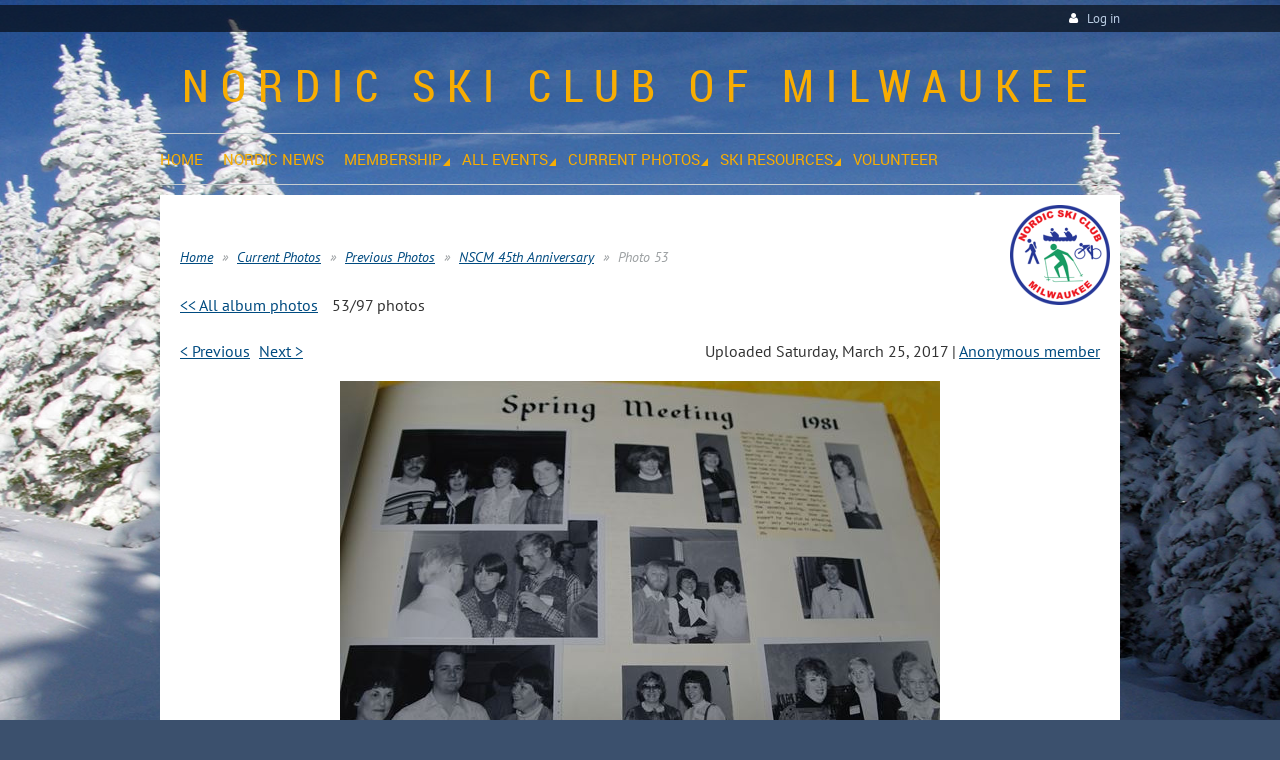

--- FILE ---
content_type: text/html; charset=utf-8
request_url: https://www.nordicskiclub.org/page-1760594/64175927
body_size: 9231
content:
<!DOCTYPE html>
<!--[if lt IE 7 ]><html lang="en" class="no-js ie6 "><![endif]-->
<!--[if IE 7 ]><html lang="en" class="no-js ie7 "> <![endif]-->
<!--[if IE 8 ]><html lang="en" class="no-js ie8 "> <![endif]-->
<!--[if IE 9 ]><html lang="en" class="no-js ie9 "><![endif]-->
<!--[if (gt IE 9)|!(IE)]><!--><html lang="en" class="no-js "> <!--<![endif]-->
  <head id="Head1">
		<link rel="stylesheet" type="text/css" href="https://kit-pro.fontawesome.com/releases/latest/css/pro.min.css" />
<meta name="viewport" content="width=device-width, initial-scale=1">
<link href="https://sf.wildapricot.org/BuiltTheme/terra_alpine_adventure.v3.0/current/70733a89/Styles/combined.css" rel="stylesheet" type="text/css" /><link href="https://www.nordicskiclub.org/resources/theme/customStyles.css?t=637593504101200000" rel="stylesheet" type="text/css" /><link href="https://www.nordicskiclub.org/resources/theme/user.css?t=636510662840000000" rel="stylesheet" type="text/css" /><link href="https://live-sf.wildapricot.org/WebUI/built9.12.1-8e232c8/scripts/public/react/index-84b33b4.css" rel="stylesheet" type="text/css" /><link href="https://live-sf.wildapricot.org/WebUI/built9.12.1-8e232c8/css/shared/ui/shared-ui-compiled.css" rel="stylesheet" type="text/css" /><script type="text/javascript" language="javascript" id="idJavaScriptEnvironment">var bonaPage_BuildVer='9.12.1-8e232c8';
var bonaPage_AdminBackendUrl = '/admin/';
var bonaPage_StatRes='https://live-sf.wildapricot.org/WebUI/';
var bonaPage_InternalPageType = { isUndefinedPage : false,isWebPage : true,isAdminPage : false,isDialogPage : false,isSystemPage : false,isErrorPage : false,isError404Page : false };
var bonaPage_PageView = { isAnonymousView : true,isMemberView : false,isAdminView : false };
var WidgetMode = 0;
var bonaPage_IsUserAnonymous = true;
var bonaPage_ThemeVer='70733a89636510662840000000637593504101200000'; var bonaPage_ThemeId = 'terra_alpine_adventure.v3.0'; var bonaPage_ThemeVersion = '3.0';
var bonaPage_id='1760594'; version_id='';
if (bonaPage_InternalPageType && (bonaPage_InternalPageType.isSystemPage || bonaPage_InternalPageType.isWebPage) && window.self !== window.top) { var success = true; try { var tmp = top.location.href; if (!tmp) { top.location = self.location; } } catch (err) { try { if (self != top) { top.location = self.location; } } catch (err) { try { if (self != top) { top = self; } success = false; } catch (err) { success = false; } } success = false; } if (!success) { window.onload = function() { document.open('text/html', 'replace'); document.write('<ht'+'ml><he'+'ad></he'+'ad><bo'+'dy><h1>Wrong document context!</h1></bo'+'dy></ht'+'ml>'); document.close(); } } }
try { function waMetricsGlobalHandler(args) { if (WA.topWindow.waMetricsOuterGlobalHandler && typeof(WA.topWindow.waMetricsOuterGlobalHandler) === 'function') { WA.topWindow.waMetricsOuterGlobalHandler(args); }}} catch(err) {}
 try { if (parent && parent.BonaPage) parent.BonaPage.implementBonaPage(window); } catch (err) { }
try { document.write('<style type="text/css"> .WaHideIfJSEnabled, .HideIfJSEnabled { display: none; } </style>'); } catch(err) {}
var bonaPage_WebPackRootPath = 'https://live-sf.wildapricot.org/WebUI/built9.12.1-8e232c8/scripts/public/react/';</script><script type="text/javascript" language="javascript" src="https://live-sf.wildapricot.org/WebUI/built9.12.1-8e232c8/scripts/shared/bonapagetop/bonapagetop-compiled.js" id="idBonaPageTop"></script><script type="text/javascript" language="javascript" src="https://live-sf.wildapricot.org/WebUI/built9.12.1-8e232c8/scripts/public/react/index-84b33b4.js" id="ReactPublicJs"></script><script type="text/javascript" language="javascript" src="https://live-sf.wildapricot.org/WebUI/built9.12.1-8e232c8/scripts/shared/ui/shared-ui-compiled.js" id="idSharedJs"></script><script type="text/javascript" language="javascript" src="https://live-sf.wildapricot.org/WebUI/built9.12.1-8e232c8/General.js" id=""></script><script type="text/javascript" language="javascript" src="https://sf.wildapricot.org/BuiltTheme/terra_alpine_adventure.v3.0/current/70733a89/Scripts/combined.js" id=""></script><title>Nordic Ski Club of Milwaukee - NSCM 45th Anniversary</title>
<meta name="Keywords" content="Nordic, Ski, Club, Milwaukee, cross-country, xski, x-country, xcx, snow shoe, snowshow, hiking, bike, kayak, canoe, lapham, kettle moraine, parks, trails"/><meta name="Description" content="The Nordic Ski Club of Milwaukee is a year round recreation and social club. Active volunteer members arrange ski and snowshoe trips to northern Wisconsin, Upper Michigan and in the Milwaukee area. When the snow is gone, join us for hiking, kayaking and biking throughout Wisconsin." /><link rel="shortcut icon" type="image/ico" href="/Resources/Pictures/favicon.ico"  />
<meta name="google-site-verification" content="9W9kjaWMNgtvJga2Zi7Wn99th7KDIS-L1Sj8l-Q7x1k" /><link rel="search" type="application/opensearchdescription+xml" title="www.nordicskiclub.org" href="/opensearch.ashx" /></head>
  <body id="PAGEID_1760594" class="publicContentView LayoutMain">
<div class="mLayout layoutMain state1" id="mLayout">
<div class="mobilePanelContainer">
<div id="id_MobilePanel" data-componentId="MobilePanel" class="WaPlaceHolder WaPlaceHolderMobilePanel" style=""><div style=""><div id="id_xaBsq8r" class="WaGadgetOnly WaGadgetMobilePanel  gadgetStyleNone" style="" data-componentId="xaBsq8r" ><div class="mobilePanel">
	
	<div class="mobilePanelButton buttonMenu" title="Menu">Menu</div>
<div class="mobilePanelButton buttonLogin" title="Log in">Log in</div>
<div class="menuInner">
		<ul class="firstLevel">
<li class=" ">
	<div class="item">
		<a href="https://www.nordicskiclub.org/" title="Home"><span>Home</span></a>
</div>
</li>
	
<li class=" ">
	<div class="item">
		<a href="https://www.nordicskiclub.org/newsletter" title="Nordic News"><span>Nordic News</span></a>
</div>
</li>
	
<li class=" dir">
	<div class="item">
		<a href="https://www.nordicskiclub.org/page-708263" title="Membership"><span>Membership</span></a>
<ul class="secondLevel">
<li class=" ">
	<div class="item">
		<a href="https://www.nordicskiclub.org/History" title="Nordic History"><span>Nordic History</span></a>
</div>
</li>
	
<li class=" ">
	<div class="item">
		<a href="https://www.nordicskiclub.org/directory" title="Club Contacts"><span>Club Contacts</span></a>
</div>
</li>
	
<li class=" ">
	<div class="item">
		<a href="https://www.nordicskiclub.org/application" title="Member Application"><span>Member Application</span></a>
</div>
</li>
	
</ul>
</div>
</li>
	
<li class=" dir">
	<div class="item">
		<a href="https://www.nordicskiclub.org/events" title="All Events"><span>All Events</span></a>
<ul class="secondLevel">
<li class=" ">
	<div class="item">
		<a href="https://www.nordicskiclub.org/Ski-Trips" title="Ski Trips"><span>Ski Trips</span></a>
</div>
</li>
	
</ul>
</div>
</li>
	
<li class=" dir">
	<div class="item">
		<a href="https://www.nordicskiclub.org/page-1488279" title="Current Photos"><span>Current Photos</span></a>
<ul class="secondLevel">
<li class=" ">
	<div class="item">
		<a href="https://www.nordicskiclub.org/page-1760647" title="Hartman Creek State Park Camping 2020"><span>Hartman Creek State Park Camping 2020</span></a>
</div>
</li>
	
<li class=" ">
	<div class="item">
		<a href="https://www.nordicskiclub.org/page-1760642" title="Keweenaw 2020"><span>Keweenaw 2020</span></a>
</div>
</li>
	
<li class=" ">
	<div class="item">
		<a href="https://www.nordicskiclub.org/page-1760643" title="Minocqua 2020"><span>Minocqua 2020</span></a>
</div>
</li>
	
<li class=" ">
	<div class="item">
		<a href="https://www.nordicskiclub.org/page-1760644" title="ABR 2020"><span>ABR 2020</span></a>
</div>
</li>
	
<li class=" ">
	<div class="item">
		<a href="https://www.nordicskiclub.org/page-1760646" title="Valley Spur 2020"><span>Valley Spur 2020</span></a>
</div>
</li>
	
<li class=" ">
	<div class="item">
		<a href="https://www.nordicskiclub.org/page-1760640" title="Holiday Party 2019"><span>Holiday Party 2019</span></a>
</div>
</li>
	
<li class=" ">
	<div class="item">
		<a href="https://www.nordicskiclub.org/page-1760621" title="Summer Picnic 2019"><span>Summer Picnic 2019</span></a>
</div>
</li>
	
<li class=" ">
	<div class="item">
		<a href="https://www.nordicskiclub.org/page-1760630" title="Keweenaw 2019"><span>Keweenaw 2019</span></a>
</div>
</li>
	
<li class=" ">
	<div class="item">
		<a href="https://www.nordicskiclub.org/page-1760631" title="Marquette 2019"><span>Marquette 2019</span></a>
</div>
</li>
	
<li class=" ">
	<div class="item">
		<a href="https://www.nordicskiclub.org/page-1760632" title="Minocqua 2019"><span>Minocqua 2019</span></a>
</div>
</li>
	
<li class=" ">
	<div class="item">
		<a href="https://www.nordicskiclub.org/page-1760633" title="Valley Spur 2019"><span>Valley Spur 2019</span></a>
</div>
</li>
	
<li class=" ">
	<div class="item">
		<a href="https://www.nordicskiclub.org/page-1760636" title="Snow Mountain Ranch 2019"><span>Snow Mountain Ranch 2019</span></a>
</div>
</li>
	
<li class=" ">
	<div class="item">
		<a href="https://www.nordicskiclub.org/page-1760635" title="Local Ski Trips 2019"><span>Local Ski Trips 2019</span></a>
</div>
</li>
	
<li class=" ">
	<div class="item">
		<a href="https://www.nordicskiclub.org/page-1760637" title="Holiday Party 2018"><span>Holiday Party 2018</span></a>
</div>
</li>
	
<li class=" dir">
	<div class="item">
		<a href="https://www.nordicskiclub.org/page-1211608" title="Previous Photos"><span>Previous Photos</span></a>
<ul class="secondLevel">
<li class=" ">
	<div class="item">
		<a href="https://www.nordicskiclub.org/Keweenaw-2018" title="Keweenaw 2018"><span>Keweenaw 2018</span></a>
</div>
</li>
	
<li class=" ">
	<div class="item">
		<a href="https://www.nordicskiclub.org/page-1760622" title="Minocqua 2018"><span>Minocqua 2018</span></a>
</div>
</li>
	
<li class=" ">
	<div class="item">
		<a href="https://www.nordicskiclub.org/page-1760623" title="Valley Spur 2018"><span>Valley Spur 2018</span></a>
</div>
</li>
	
<li class="sel ">
	<div class="item">
		<a href="https://www.nordicskiclub.org/page-1760594" title="NSCM 45th Anniversary"><span>NSCM 45th Anniversary</span></a>
</div>
</li>
	
<li class=" ">
	<div class="item">
		<a href="https://www.nordicskiclub.org/page-1760624" title="Holiday Party 2017"><span>Holiday Party 2017</span></a>
</div>
</li>
	
<li class=" ">
	<div class="item">
		<a href="https://www.nordicskiclub.org/page-1760602" title="2016-17 Events"><span>2016-17 Events</span></a>
</div>
</li>
	
<li class=" ">
	<div class="item">
		<a href="https://www.nordicskiclub.org/Keweenaw-2017" title="Keweenaw 2017"><span>Keweenaw 2017</span></a>
</div>
</li>
	
<li class=" ">
	<div class="item">
		<a href="https://www.nordicskiclub.org/page-1760598" title="ABR 2017"><span>ABR 2017</span></a>
</div>
</li>
	
<li class=" ">
	<div class="item">
		<a href="https://www.nordicskiclub.org/page-1760599" title="Minocqua 2017"><span>Minocqua 2017</span></a>
</div>
</li>
	
<li class=" ">
	<div class="item">
		<a href="https://www.nordicskiclub.org/page-1760600" title="Valley Spur 2017"><span>Valley Spur 2017</span></a>
</div>
</li>
	
<li class=" ">
	<div class="item">
		<a href="https://www.nordicskiclub.org/Keweenaw-2016" title="Keweenaw 2016"><span>Keweenaw 2016</span></a>
</div>
</li>
	
<li class=" ">
	<div class="item">
		<a href="https://www.nordicskiclub.org/ABR-2016" title="ABR 2016"><span>ABR 2016</span></a>
</div>
</li>
	
<li class=" ">
	<div class="item">
		<a href="https://www.nordicskiclub.org/Minocqua-2016" title="Minocqua 2016"><span>Minocqua 2016</span></a>
</div>
</li>
	
<li class=" ">
	<div class="item">
		<a href="https://www.nordicskiclub.org/Valley-Spur-2016" title="Valley Spur 2016"><span>Valley Spur 2016</span></a>
</div>
</li>
	
<li class=" ">
	<div class="item">
		<a href="https://www.nordicskiclub.org/page-1760586" title="Marquette 2015"><span>Marquette 2015</span></a>
</div>
</li>
	
<li class=" ">
	<div class="item">
		<a href="https://www.nordicskiclub.org/page-1760585" title="Minocqua 2015"><span>Minocqua 2015</span></a>
</div>
</li>
	
<li class=" ">
	<div class="item">
		<a href="https://www.nordicskiclub.org/page-1760587" title="Valley Spur 2015"><span>Valley Spur 2015</span></a>
</div>
</li>
	
<li class=" ">
	<div class="item">
		<a href="https://www.nordicskiclub.org/page-1760551" title="Birkie 2015"><span>Birkie 2015</span></a>
</div>
</li>
	
<li class=" ">
	<div class="item">
		<a href="https://www.nordicskiclub.org/ABR-Dec-2014" title="ABR Dec 2014"><span>ABR Dec 2014</span></a>
</div>
</li>
	
<li class=" ">
	<div class="item">
		<a href="https://www.nordicskiclub.org/page-1760550" title="Valley Spur 2014"><span>Valley Spur 2014</span></a>
</div>
</li>
	
<li class=" ">
	<div class="item">
		<a href="https://www.nordicskiclub.org/page-1760584" title="Keweenaw 2015"><span>Keweenaw 2015</span></a>
</div>
</li>
	
<li class=" ">
	<div class="item">
		<a href="https://www.nordicskiclub.org/page-1760552" title="Minocqua 2014"><span>Minocqua 2014</span></a>
</div>
</li>
	
<li class=" ">
	<div class="item">
		<a href="https://www.nordicskiclub.org/page-1760553" title="Medford 2014"><span>Medford 2014</span></a>
</div>
</li>
	
<li class=" ">
	<div class="item">
		<a href="https://www.nordicskiclub.org/page-1760554" title="Keweenaw December 2013"><span>Keweenaw December 2013</span></a>
</div>
</li>
	
<li class=" ">
	<div class="item">
		<a href="https://www.nordicskiclub.org/page-1760555" title="ABR December 2013"><span>ABR December 2013</span></a>
</div>
</li>
	
<li class=" ">
	<div class="item">
		<a href="https://www.nordicskiclub.org/page-1511044" title="Valley Spur 2013"><span>Valley Spur 2013</span></a>
</div>
</li>
	
<li class=" ">
	<div class="item">
		<a href="https://www.nordicskiclub.org/page-1542138" title="Birkie 2013"><span>Birkie 2013</span></a>
</div>
</li>
	
<li class=" ">
	<div class="item">
		<a href="https://www.nordicskiclub.org/page-1511043" title="Minocqua 2013"><span>Minocqua 2013</span></a>
</div>
</li>
	
<li class=" ">
	<div class="item">
		<a href="https://www.nordicskiclub.org/page-1510399" title="Telemark 2013"><span>Telemark 2013</span></a>
</div>
</li>
	
<li class=" ">
	<div class="item">
		<a href="https://www.nordicskiclub.org/page-1488280" title="Keweenaw 2013"><span>Keweenaw 2013</span></a>
</div>
</li>
	
<li class=" ">
	<div class="item">
		<a href="https://www.nordicskiclub.org/page-1235806" title="Valley Spur 2012"><span>Valley Spur 2012</span></a>
</div>
</li>
	
<li class=" ">
	<div class="item">
		<a href="https://www.nordicskiclub.org/page-1235794" title="Marquette 2012"><span>Marquette 2012</span></a>
</div>
</li>
	
<li class=" ">
	<div class="item">
		<a href="https://www.nordicskiclub.org/page-1221723" title="Medford 2012"><span>Medford 2012</span></a>
</div>
</li>
	
<li class=" ">
	<div class="item">
		<a href="https://www.nordicskiclub.org/page-1221722" title="Minocqua 2012"><span>Minocqua 2012</span></a>
</div>
</li>
	
<li class=" ">
	<div class="item">
		<a href="https://www.nordicskiclub.org/page-1203930" title="Keweenaw 2012"><span>Keweenaw 2012</span></a>
</div>
</li>
	
<li class=" ">
	<div class="item">
		<a href="https://www.nordicskiclub.org/page-1203922" title="ABR December 2011"><span>ABR December 2011</span></a>
</div>
</li>
	
<li class=" ">
	<div class="item">
		<a href="https://www.nordicskiclub.org/page-1309530" title="Christmas Party December 2011"><span>Christmas Party December 2011</span></a>
</div>
</li>
	
<li class=" ">
	<div class="item">
		<a href="https://www.nordicskiclub.org/page-1130884" title="Scenic Shore 150 (2011)"><span>Scenic Shore 150 (2011)</span></a>
</div>
</li>
	
<li class=" ">
	<div class="item">
		<a href="https://www.nordicskiclub.org/page-1211623" title="Medford Carpool Trip (2011)"><span>Medford Carpool Trip (2011)</span></a>
</div>
</li>
	
</ul>
</div>
</li>
	
</ul>
</div>
</li>
	
<li class=" dir">
	<div class="item">
		<a href="https://www.nordicskiclub.org/Ski-Resources" title="Ski Resources"><span>Ski Resources</span></a>
<ul class="secondLevel">
<li class=" ">
	<div class="item">
		<a href="https://www.nordicskiclub.org/ski_trails" title="Guide To Cross-Country Ski Trails"><span>Guide To Cross-Country Ski Trails</span></a>
</div>
</li>
	
<li class=" ">
	<div class="item">
		<a href="https://www.nordicskiclub.org/Trail-Etiquette" title="Trail Etiquette"><span>Trail Etiquette</span></a>
</div>
</li>
	
<li class=" ">
	<div class="item">
		<a href="https://www.nordicskiclub.org/What-To-Wear" title="What To Wear"><span>What To Wear</span></a>
</div>
</li>
	
<li class=" ">
	<div class="item">
		<a href="https://www.nordicskiclub.org/Emergencies" title="Emergencies"><span>Emergencies</span></a>
</div>
</li>
	
<li class=" ">
	<div class="item">
		<a href="https://www.nordicskiclub.org/page-1073091" title="Nordic Links"><span>Nordic Links</span></a>
</div>
</li>
	
</ul>
</div>
</li>
	
<li class=" ">
	<div class="item">
		<a href="https://www.nordicskiclub.org/Volunteer" title="Volunteer"><span>Volunteer</span></a>
</div>
</li>
	
</ul>
	</div>

	<div class="loginInner">
<div class="loginContainerForm oAuthIsfalse">
<form method="post" action="https://www.nordicskiclub.org/Sys/Login" id="id_xaBsq8r_form" class="generalLoginBox"  data-disableInAdminMode="true">
<input type="hidden" name="ReturnUrl" id="id_xaBsq8r_returnUrl" value="">
				<input type="hidden" name="browserData" id="id_xaBsq8r_browserField">
<div class="loginUserName">
<div class="loginUserNameTextBox">
		<input name="email" type="text" maxlength="100" placeholder="Email"  id="id_xaBsq8r_userName" tabindex="1" class="emailTextBoxControl"/>
	</div>
</div><div class="loginPassword">
<div class="loginPasswordTextBox">
		<input name="password" type="password" placeholder="Password" maxlength="50" id="id_xaBsq8r_password" tabindex="2" class="passwordTextBoxControl" autocomplete="off"/>
	</div>
</div> 
    <input id="g-recaptcha-invisible_xaBsq8r" name="g-recaptcha-invisible" value="recaptcha" type="hidden"/> 
    <div id="recapcha_placeholder_xaBsq8r" style="display:none"></div>
    <span id="idReCaptchaValidator_xaBsq8r" errorMessage="Please verify that you are not a robot" style="display:none" validatorType="method" ></span>
    <script>
        $("#idReCaptchaValidator_xaBsq8r").on( "wavalidate", function(event, validationResult) {
            if (grecaptcha.getResponse(widgetId_xaBsq8r).length == 0){
                grecaptcha.execute(widgetId_xaBsq8r);	
                validationResult.shouldStopValidation = true;
                return;
            }

            validationResult.result = true;
        });
  
            var widgetId_xaBsq8r;

            var onloadCallback_xaBsq8r = function() {
                // Renders the HTML element with id 'recapcha_placeholder_xaBsq8r' as a reCAPTCHA widget.
                // The id of the reCAPTCHA widget is assigned to 'widgetId_xaBsq8r'.
                widgetId_xaBsq8r = grecaptcha.render('recapcha_placeholder_xaBsq8r', {
                'sitekey' : '6LfmM_UhAAAAAJSHT-BwkAlQgN0mMViOmaK7oEIV',
                'size': 'invisible',
                'callback': function(){
                    document.getElementById('g-recaptcha-invisible_xaBsq8r').form.submit();
                },
                'theme' : 'light'
            });
        };
    </script>
	
    <script src="https://www.google.com/recaptcha/api.js?onload=onloadCallback_xaBsq8r&render=explicit" async defer></script>

 <div class="loginActionRememberMe">
		<input id="id_xaBsq8r_rememberMe" type="checkbox" name="rememberMe" tabindex="3" class="rememberMeCheckboxControl"/>
		<label for="id_xaBsq8r_rememberMe">Remember me</label>
	</div>
<div class="loginPasswordForgot">
		<a href="https://www.nordicskiclub.org/Sys/ResetPasswordRequest">Forgot password</a>
	</div>
<div class="loginAction">
	<input type="submit" name="ctl03$ctl02$loginViewControl$loginControl$Login" value="Log in" id="id_xaBsq8r_loginAction" onclick="if (!browserInfo.clientCookiesEnabled()) {alert('Warning: browser cookies disabled. Please enable them to use this website.'); return false;}" tabindex="4" class="loginButton loginButtonControl"/>
</div></form></div>
</div>

</div>

<script type="text/javascript">

jq$(function()
{
	var gadget = jq$('#id_xaBsq8r'),
		menuContainer = gadget.find('.menuInner'),
		loginContainer = gadget.find('.loginInner');

	gadget.find('.buttonMenu').on("click",function()
	{
		menuContainer.toggle();
		loginContainer.hide();
		jq$(this).toggleClass('active');
        jq$('.buttonLogin').removeClass('active');
		return false;
	});

	gadget.find('.buttonLogin').on("click",function()
	{
		loginContainer.toggle();
		menuContainer.hide();
		jq$(this).toggleClass('active');
        jq$('.buttonMenu').removeClass('active');
		return false;
	});

	gadget.find('.mobilePanel').on("click",function(event)
	{
        if( !(jq$(event.target).parents('.loginInner').size() || event.target.className == 'loginInner') )
        {
            menuContainer.hide();
            loginContainer.hide();
            jq$('.buttonLogin').removeClass('active');
            jq$('.buttonMenu').removeClass('active');
        }

        event.stopPropagation();
	});

	jq$('body').on("click",function()
	{
		menuContainer.hide();
		loginContainer.hide();
		jq$('.buttonLogin').removeClass('active');
        jq$('.buttonMenu').removeClass('active');
	});


	// login
	var browserField = document.getElementById('id_xaBsq8r' + '_browserField');

	if (browserField)
	{
		browserField.value = browserInfo.getBrowserCapabilitiesData();
	}

	jq$('#id_xaBsq8r' + '_form').FormValidate();
	jq$('.WaGadgetMobilePanel form').attr('data-disableInAdminMode', 'false');

});

</script></div></div>
</div></div>

		<!-- header zone -->
		<div class="zoneHeaderOuter">
			<div class="zoneHeader container_12">
				<div class="zoneHeaderInner s1_grid_12 s2_grid_12 s3_grid_12">
<div id="id_Header" data-componentId="Header" class="WaPlaceHolder WaPlaceHolderHeader" style=""><div style="padding-bottom:10px;"><div id="id_qaISEe5" class="WaGadgetFirst WaGadgetLoginButton  gadgetStyle001" style="margin-top:5px;margin-bottom:20px;" data-componentId="qaISEe5" ><div class="loginButtonBackground"></div>
<div class="loginButtonWrapper alignRight">
  <div class="loginBoxLinkContainer">
    <a class="loginBoxLinkButton" href="https://www.nordicskiclub.org/Sys/Login">Log in</a>
  </div>
  </div>
<script type="text/javascript">
  jq$(function() {
    var gadgetLoginButton = jq$('#id_qaISEe5');
    var leftOffset;
    
    function resizeBgLogin() {
      // background track
      leftOffset = (gadgetLoginButton.closest('.WaLayoutTable').length > 0) ? gadgetLoginButton.closest('.WaLayoutTable').width() : gadgetLoginButton.width();
        
      gadgetLoginButton.find('.loginButtonBackground').css({
        'width': jq$('body').width(),
        'left': ( ( jq$('body').width() - leftOffset ) * -0.5 )
      });
    }

    resizeBgLogin();
    jq$(window).resize(function() { resizeBgLogin(); });
  });
</script>
</div><div id="id_eAlxkwd" class="WaGadget WaGadgetContent  gadgetStyleNone" style="margin-bottom:20px;" data-componentId="eAlxkwd" ><div class="gadgetStyleBody gadgetContentEditableArea" style="" data-editableArea="0" data-areaHeight="auto">
<h1 class="titlePage" style="line-height: 54px;" data-watemprangeelementstart="1" data-watemprangeelementend="1" align="center"><font style="font-size: 44px;" face="Roboto Condensed" color="#f8ad02">Nordic Ski Club Of Milwaukee</font></h1>
</div>
</div><div id="id_H8b9tTl" class="WaGadgetLast WaGadgetMenuHorizontal  menuStyle001" style="margin-bottom:0px;" data-componentId="H8b9tTl" ><div data-sticky-wrapper="true">
    <div class="stickness">
        <div class="menuBackground"></div>
        <div class="menuInner">
            <ul class="firstLevel">
                <li class=" ">
	<div class="item">
		<a href="https://www.nordicskiclub.org/" title="Home"><span>Home</span></a>
</div>
</li>
	
<li class=" ">
	<div class="item">
		<a href="https://www.nordicskiclub.org/newsletter" title="Nordic News"><span>Nordic News</span></a>
</div>
</li>
	
<li class=" dir">
	<div class="item">
		<a href="https://www.nordicskiclub.org/page-708263" title="Membership"><span>Membership</span></a>
<ul class="secondLevel">
<li class=" ">
	<div class="item">
		<a href="https://www.nordicskiclub.org/History" title="Nordic History"><span>Nordic History</span></a>
</div>
</li>
	
<li class=" ">
	<div class="item">
		<a href="https://www.nordicskiclub.org/directory" title="Club Contacts"><span>Club Contacts</span></a>
</div>
</li>
	
<li class=" ">
	<div class="item">
		<a href="https://www.nordicskiclub.org/application" title="Member Application"><span>Member Application</span></a>
</div>
</li>
	
</ul>
</div>
</li>
	
<li class=" dir">
	<div class="item">
		<a href="https://www.nordicskiclub.org/events" title="All Events"><span>All Events</span></a>
<ul class="secondLevel">
<li class=" ">
	<div class="item">
		<a href="https://www.nordicskiclub.org/Ski-Trips" title="Ski Trips"><span>Ski Trips</span></a>
</div>
</li>
	
</ul>
</div>
</li>
	
<li class=" dir">
	<div class="item">
		<a href="https://www.nordicskiclub.org/page-1488279" title="Current Photos"><span>Current Photos</span></a>
<ul class="secondLevel">
<li class=" ">
	<div class="item">
		<a href="https://www.nordicskiclub.org/page-1760647" title="Hartman Creek State Park Camping 2020"><span>Hartman Creek State Park Camping 2020</span></a>
</div>
</li>
	
<li class=" ">
	<div class="item">
		<a href="https://www.nordicskiclub.org/page-1760642" title="Keweenaw 2020"><span>Keweenaw 2020</span></a>
</div>
</li>
	
<li class=" ">
	<div class="item">
		<a href="https://www.nordicskiclub.org/page-1760643" title="Minocqua 2020"><span>Minocqua 2020</span></a>
</div>
</li>
	
<li class=" ">
	<div class="item">
		<a href="https://www.nordicskiclub.org/page-1760644" title="ABR 2020"><span>ABR 2020</span></a>
</div>
</li>
	
<li class=" ">
	<div class="item">
		<a href="https://www.nordicskiclub.org/page-1760646" title="Valley Spur 2020"><span>Valley Spur 2020</span></a>
</div>
</li>
	
<li class=" ">
	<div class="item">
		<a href="https://www.nordicskiclub.org/page-1760640" title="Holiday Party 2019"><span>Holiday Party 2019</span></a>
</div>
</li>
	
<li class=" ">
	<div class="item">
		<a href="https://www.nordicskiclub.org/page-1760621" title="Summer Picnic 2019"><span>Summer Picnic 2019</span></a>
</div>
</li>
	
<li class=" ">
	<div class="item">
		<a href="https://www.nordicskiclub.org/page-1760630" title="Keweenaw 2019"><span>Keweenaw 2019</span></a>
</div>
</li>
	
<li class=" ">
	<div class="item">
		<a href="https://www.nordicskiclub.org/page-1760631" title="Marquette 2019"><span>Marquette 2019</span></a>
</div>
</li>
	
<li class=" ">
	<div class="item">
		<a href="https://www.nordicskiclub.org/page-1760632" title="Minocqua 2019"><span>Minocqua 2019</span></a>
</div>
</li>
	
<li class=" ">
	<div class="item">
		<a href="https://www.nordicskiclub.org/page-1760633" title="Valley Spur 2019"><span>Valley Spur 2019</span></a>
</div>
</li>
	
<li class=" ">
	<div class="item">
		<a href="https://www.nordicskiclub.org/page-1760636" title="Snow Mountain Ranch 2019"><span>Snow Mountain Ranch 2019</span></a>
</div>
</li>
	
<li class=" ">
	<div class="item">
		<a href="https://www.nordicskiclub.org/page-1760635" title="Local Ski Trips 2019"><span>Local Ski Trips 2019</span></a>
</div>
</li>
	
<li class=" ">
	<div class="item">
		<a href="https://www.nordicskiclub.org/page-1760637" title="Holiday Party 2018"><span>Holiday Party 2018</span></a>
</div>
</li>
	
<li class=" dir">
	<div class="item">
		<a href="https://www.nordicskiclub.org/page-1211608" title="Previous Photos"><span>Previous Photos</span></a>
<ul class="secondLevel">
<li class=" ">
	<div class="item">
		<a href="https://www.nordicskiclub.org/Keweenaw-2018" title="Keweenaw 2018"><span>Keweenaw 2018</span></a>
</div>
</li>
	
<li class=" ">
	<div class="item">
		<a href="https://www.nordicskiclub.org/page-1760622" title="Minocqua 2018"><span>Minocqua 2018</span></a>
</div>
</li>
	
<li class=" ">
	<div class="item">
		<a href="https://www.nordicskiclub.org/page-1760623" title="Valley Spur 2018"><span>Valley Spur 2018</span></a>
</div>
</li>
	
<li class="sel ">
	<div class="item">
		<a href="https://www.nordicskiclub.org/page-1760594" title="NSCM 45th Anniversary"><span>NSCM 45th Anniversary</span></a>
</div>
</li>
	
<li class=" ">
	<div class="item">
		<a href="https://www.nordicskiclub.org/page-1760624" title="Holiday Party 2017"><span>Holiday Party 2017</span></a>
</div>
</li>
	
<li class=" ">
	<div class="item">
		<a href="https://www.nordicskiclub.org/page-1760602" title="2016-17 Events"><span>2016-17 Events</span></a>
</div>
</li>
	
<li class=" ">
	<div class="item">
		<a href="https://www.nordicskiclub.org/Keweenaw-2017" title="Keweenaw 2017"><span>Keweenaw 2017</span></a>
</div>
</li>
	
<li class=" ">
	<div class="item">
		<a href="https://www.nordicskiclub.org/page-1760598" title="ABR 2017"><span>ABR 2017</span></a>
</div>
</li>
	
<li class=" ">
	<div class="item">
		<a href="https://www.nordicskiclub.org/page-1760599" title="Minocqua 2017"><span>Minocqua 2017</span></a>
</div>
</li>
	
<li class=" ">
	<div class="item">
		<a href="https://www.nordicskiclub.org/page-1760600" title="Valley Spur 2017"><span>Valley Spur 2017</span></a>
</div>
</li>
	
<li class=" ">
	<div class="item">
		<a href="https://www.nordicskiclub.org/Keweenaw-2016" title="Keweenaw 2016"><span>Keweenaw 2016</span></a>
</div>
</li>
	
<li class=" ">
	<div class="item">
		<a href="https://www.nordicskiclub.org/ABR-2016" title="ABR 2016"><span>ABR 2016</span></a>
</div>
</li>
	
<li class=" ">
	<div class="item">
		<a href="https://www.nordicskiclub.org/Minocqua-2016" title="Minocqua 2016"><span>Minocqua 2016</span></a>
</div>
</li>
	
<li class=" ">
	<div class="item">
		<a href="https://www.nordicskiclub.org/Valley-Spur-2016" title="Valley Spur 2016"><span>Valley Spur 2016</span></a>
</div>
</li>
	
<li class=" ">
	<div class="item">
		<a href="https://www.nordicskiclub.org/page-1760586" title="Marquette 2015"><span>Marquette 2015</span></a>
</div>
</li>
	
<li class=" ">
	<div class="item">
		<a href="https://www.nordicskiclub.org/page-1760585" title="Minocqua 2015"><span>Minocqua 2015</span></a>
</div>
</li>
	
<li class=" ">
	<div class="item">
		<a href="https://www.nordicskiclub.org/page-1760587" title="Valley Spur 2015"><span>Valley Spur 2015</span></a>
</div>
</li>
	
<li class=" ">
	<div class="item">
		<a href="https://www.nordicskiclub.org/page-1760551" title="Birkie 2015"><span>Birkie 2015</span></a>
</div>
</li>
	
<li class=" ">
	<div class="item">
		<a href="https://www.nordicskiclub.org/ABR-Dec-2014" title="ABR Dec 2014"><span>ABR Dec 2014</span></a>
</div>
</li>
	
<li class=" ">
	<div class="item">
		<a href="https://www.nordicskiclub.org/page-1760550" title="Valley Spur 2014"><span>Valley Spur 2014</span></a>
</div>
</li>
	
<li class=" ">
	<div class="item">
		<a href="https://www.nordicskiclub.org/page-1760584" title="Keweenaw 2015"><span>Keweenaw 2015</span></a>
</div>
</li>
	
<li class=" ">
	<div class="item">
		<a href="https://www.nordicskiclub.org/page-1760552" title="Minocqua 2014"><span>Minocqua 2014</span></a>
</div>
</li>
	
<li class=" ">
	<div class="item">
		<a href="https://www.nordicskiclub.org/page-1760553" title="Medford 2014"><span>Medford 2014</span></a>
</div>
</li>
	
<li class=" ">
	<div class="item">
		<a href="https://www.nordicskiclub.org/page-1760554" title="Keweenaw December 2013"><span>Keweenaw December 2013</span></a>
</div>
</li>
	
<li class=" ">
	<div class="item">
		<a href="https://www.nordicskiclub.org/page-1760555" title="ABR December 2013"><span>ABR December 2013</span></a>
</div>
</li>
	
<li class=" ">
	<div class="item">
		<a href="https://www.nordicskiclub.org/page-1511044" title="Valley Spur 2013"><span>Valley Spur 2013</span></a>
</div>
</li>
	
<li class=" ">
	<div class="item">
		<a href="https://www.nordicskiclub.org/page-1542138" title="Birkie 2013"><span>Birkie 2013</span></a>
</div>
</li>
	
<li class=" ">
	<div class="item">
		<a href="https://www.nordicskiclub.org/page-1511043" title="Minocqua 2013"><span>Minocqua 2013</span></a>
</div>
</li>
	
<li class=" ">
	<div class="item">
		<a href="https://www.nordicskiclub.org/page-1510399" title="Telemark 2013"><span>Telemark 2013</span></a>
</div>
</li>
	
<li class=" ">
	<div class="item">
		<a href="https://www.nordicskiclub.org/page-1488280" title="Keweenaw 2013"><span>Keweenaw 2013</span></a>
</div>
</li>
	
<li class=" ">
	<div class="item">
		<a href="https://www.nordicskiclub.org/page-1235806" title="Valley Spur 2012"><span>Valley Spur 2012</span></a>
</div>
</li>
	
<li class=" ">
	<div class="item">
		<a href="https://www.nordicskiclub.org/page-1235794" title="Marquette 2012"><span>Marquette 2012</span></a>
</div>
</li>
	
<li class=" ">
	<div class="item">
		<a href="https://www.nordicskiclub.org/page-1221723" title="Medford 2012"><span>Medford 2012</span></a>
</div>
</li>
	
<li class=" ">
	<div class="item">
		<a href="https://www.nordicskiclub.org/page-1221722" title="Minocqua 2012"><span>Minocqua 2012</span></a>
</div>
</li>
	
<li class=" ">
	<div class="item">
		<a href="https://www.nordicskiclub.org/page-1203930" title="Keweenaw 2012"><span>Keweenaw 2012</span></a>
</div>
</li>
	
<li class=" ">
	<div class="item">
		<a href="https://www.nordicskiclub.org/page-1203922" title="ABR December 2011"><span>ABR December 2011</span></a>
</div>
</li>
	
<li class=" ">
	<div class="item">
		<a href="https://www.nordicskiclub.org/page-1309530" title="Christmas Party December 2011"><span>Christmas Party December 2011</span></a>
</div>
</li>
	
<li class=" ">
	<div class="item">
		<a href="https://www.nordicskiclub.org/page-1130884" title="Scenic Shore 150 (2011)"><span>Scenic Shore 150 (2011)</span></a>
</div>
</li>
	
<li class=" ">
	<div class="item">
		<a href="https://www.nordicskiclub.org/page-1211623" title="Medford Carpool Trip (2011)"><span>Medford Carpool Trip (2011)</span></a>
</div>
</li>
	
</ul>
</div>
</li>
	
</ul>
</div>
</li>
	
<li class=" dir">
	<div class="item">
		<a href="https://www.nordicskiclub.org/Ski-Resources" title="Ski Resources"><span>Ski Resources</span></a>
<ul class="secondLevel">
<li class=" ">
	<div class="item">
		<a href="https://www.nordicskiclub.org/ski_trails" title="Guide To Cross-Country Ski Trails"><span>Guide To Cross-Country Ski Trails</span></a>
</div>
</li>
	
<li class=" ">
	<div class="item">
		<a href="https://www.nordicskiclub.org/Trail-Etiquette" title="Trail Etiquette"><span>Trail Etiquette</span></a>
</div>
</li>
	
<li class=" ">
	<div class="item">
		<a href="https://www.nordicskiclub.org/What-To-Wear" title="What To Wear"><span>What To Wear</span></a>
</div>
</li>
	
<li class=" ">
	<div class="item">
		<a href="https://www.nordicskiclub.org/Emergencies" title="Emergencies"><span>Emergencies</span></a>
</div>
</li>
	
<li class=" ">
	<div class="item">
		<a href="https://www.nordicskiclub.org/page-1073091" title="Nordic Links"><span>Nordic Links</span></a>
</div>
</li>
	
</ul>
</div>
</li>
	
<li class=" ">
	<div class="item">
		<a href="https://www.nordicskiclub.org/Volunteer" title="Volunteer"><span>Volunteer</span></a>
</div>
</li>
	
</ul>
        </div>
    </div>
</div>

<script type="text/javascript">
    if (window.WaMenuHorizontal)
    {
        jq$(document).ready(function()
        {
            new stickyPlaceholder();
            new WaMenuHorizontal({ id: "id_H8b9tTl" });
        });
    }
</script>


<script type="text/javascript">
    jq$(function()
    {
        var gadgetHorMenu = jq$('#id_H8b9tTl');
        var leftOffset;

        function resizeBg()
        {
            // background track

            leftOffset = (gadgetHorMenu.closest('.WaLayoutTable').length > 0) ? gadgetHorMenu.closest('.WaLayoutTable').width() : gadgetHorMenu.width();

            gadgetHorMenu.find('.menuBackground').css(
            {
                'width': jq$('body').width(),
                'left': ( ( jq$('body').width() - leftOffset ) * -0.5 )
            });
        }

        resizeBg();

        jq$(window).resize(function()
        {
            resizeBg();
        });
    });
</script></div></div>
</div></div>
			</div>
		</div>

		<div class="zoneHeader1Outer">
			<div class="zoneHeader1 container_12">
				<div class="zoneHeader1Inner s1_grid_12 s2_grid_12 s3_grid_12">
					<div class="color"></div>
</div>
			</div>
		</div>

		<div class="zoneHeader2Outer">
			<div class="zoneHeader2 container_12">
				<div class="zoneHeader2Inner s1_grid_12 s2_grid_12 s3_grid_12">
</div>
			</div>
		</div>
		<!-- /header zone -->

<!-- content zone -->
	<div class="zoneContentOuter">
		<div class="zoneContent container_12">
			<div class="zoneContentInner s1_grid_12 s2_grid_12 s3_grid_12">
<div id="id_Content" data-componentId="Content" class="WaPlaceHolder WaPlaceHolderContent" style="background-image:url(&#39;/resources/Pictures/Nordic-Logo_100.png&#39;);background-repeat:no-repeat;background-position:right top;"><div style=""><div id="id_SjOlktW" class="WaGadgetFirst WaGadgetBreadcrumbs  gadgetStyleNone" style="margin-top:30px;margin-bottom:20px;" data-componentId="SjOlktW" ><div class="gadgetStyleBody " style=""  data-areaHeight="auto">
<ul>
<li><a href="https://www.nordicskiclub.org/">Home</a></li>
<li><a href="https://www.nordicskiclub.org/page-1488279">Current Photos</a></li>
<li><a href="https://www.nordicskiclub.org/page-1211608">Previous Photos</a></li>
<li><a href="https://www.nordicskiclub.org/page-1760594">NSCM 45th Anniversary</a></li>
<li class="last"><span>Photo 53</span></li>
</ul>
</div>
</div><div id="id_fi6wxYM" class="WaGadgetLast WaGadgetPhotoAlbum  gadgetStyleNone WaGadgetPhotoAlbumStatePhoto" style="" data-componentId="fi6wxYM" ><div class="gadgetStyleBody " style=""  data-areaHeight="auto">




<form method="post" action="" id="form">
<div class="aspNetHidden">
<input type="hidden" name="__VIEWSTATE" id="__VIEWSTATE" value="FNRrxfV5G4x/AhIvH03+6Gc2U8nAa3msbqJodLqm8JGIeM5zJy2GPpXP6X2iSU5oqZBjgUZW87Elkk2NP7KWYgLlmhySCy/FOPT7oZF7Y50Z7CGx6XhNAilXYZFMKt/Ow49sk9hCBj/SF6a4YTfRttFsvWtyoSn8LcpSyiDvFgg1gaxHl5CNX0PLavIi5bhRDjz1QsADgeTZ7MEZcp4TD6DhLIW140lwh9udh1vUtDNTkKFDzZ0gPJBpzkvUsJsAR7qSgM9xdQbrwS9AFWDZUqbNoAs=" />
</div>

    
    <input type="hidden" name="FunctionalBlock1$contentModeHidden" id="FunctionalBlock1_contentModeHidden" value="1" />



<noscript>
  <div id="FunctionalBlock1_ctl00_SinglePhoto_ctl00_ctl00_idConfirmWindow" class="commonMessageBox">
	<div id="FunctionalBlock1_ctl00_SinglePhoto_ctl00_ctl00_idConfirmWindowStyle" class="confirmWindowWarning messageBox">
		<div class="cww">
			<div class="cww1"></div>
			<div class="cww2"></div>
			<div class="cww3"></div>
			<div class="cww4"></div>
		</div>
		<div class="cww-inner">
			<div class="cww-co">
					<div id="FunctionalBlock1_ctl00_SinglePhoto_ctl00_ctl00_messageHeader" class="header">JavaScript is not supported</div>

          <div id="FunctionalBlock1_ctl00_SinglePhoto_ctl00_ctl00_messageText" class="text">JavaScript required. Your web browser either does not support JavaScript, or it is switched off.  Some features may not work properly.</div>
			</div>
		</div>
		<div class="cww">
			<div class="cww4"></div>
			<div class="cww3"></div>
			<div class="cww2"></div>
			<div class="cww1"></div>
		</div>
	</div>
</div>

</noscript>


<div id="idPhotoHeaderContainer" class="singlePhotoHeaderContainer">
  <div id="idPhotoBackContainer" class="pageBackContainer">
    <a class="photoBackContainerLink" name="photo" href="https://www.nordicskiclub.org/page-1760594#pta64175927">&lt;&lt; All album photos</a>
      <span id="FunctionalBlock1_ctl00_SinglePhoto_countInfoPhotoLabel" class="countInfoPhotoLabel">53/97 photos</span>
  </div>
  
</div>


<div id="idPhotoMainContainer" class="photoMainContainer">
  

  <div id="idMenuHeaderContainer" class="menuHeaderContainer">
    <div class="menuHeaderLeftContainer">
      <div class="linkContainer">
        
        <a class="prevLink" href="https://www.nordicskiclub.org/page-1760594/64176498#photo">&lt;&nbsp;Previous</a>
      </div>
      <div class="linkContainer"> 
        
        <a class="nextLink" href="https://www.nordicskiclub.org/page-1760594/64175924#photo">Next&nbsp;&gt;</a>
      </div>
    </div>
    <div class="infoContainer">
      <span class="&lt;%# this.UploadDateCssClass %> uploadDate">Uploaded Saturday, March 25, 2017 |</span>
      <span class="photoInfoGray"><a href="https://www.nordicskiclub.org/Sys/PublicProfile/3357694">Anonymous member</a></span>
    </div>
  </div>
  <div id="idPhotoMainSectionContainer" class="photoMainSectionContainer">
    <div id="idImageContainer" class="imageContainer">
      <a href="https://www.nordicskiclub.org/resources/SiteAlbums/58195359/69-%201981%20spring%20club%20meeting%20several%20pix_2540.JPG" class="originalImageUrl" target="_blank"><img src="https://www.nordicskiclub.org/resources/SiteAlbums/58195359/preview/69-%201981%20spring%20club%20meeting%20several%20pix_2540.JPG" style="border-width:0px;" /></a>
    </div>
    <div id="idCaptionContainer" class="captionContainer">
      <span class="photoLabel"></span>
    </div>
  </div>
</div>
<div class="footerContainer">
  
  
</div>

<script type="text/javascript"> if (window.PhotoAlbumGadgetHelperScript) { window.PhotoAlbumGadgetHelperScript.init(); }</script>


  
<div class="aspNetHidden">

	<input type="hidden" name="__VIEWSTATEGENERATOR" id="__VIEWSTATEGENERATOR" value="2AE9EEA8" />
</div>

<script type="text/javascript">
//<![CDATA[
if (window.DataChangeWatcher) {DataChangeWatcher.startWatching('', 'Unsaved changes will be lost. Proceed?', true);}
PhotoGallery.InitPhotoGallery(
{ processingText: 'Please wait...'
, deleteConfirmation: 'Are you sure you want to delete this photo?'
, saveButtonId: ''
, altSaveButtonId: 'FunctionalBlock1_ctl00_SinglePhoto_SaveCaptionButton'
, saveLinkButtonId: 'FunctionalBlock1_ctl00_SinglePhoto_EditCaptionLinkButton'
, deleteButtonId: 'FunctionalBlock1_ctl00_SinglePhoto_DeletePhotoButton'
, cancelButtonId: 'FunctionalBlock1_ctl00_SinglePhoto_CancelUpdateCaptonButton' });
if (!BonaPage.Browser.isIE) BonaPage.addPageStateHandler(BonaPage.PAGE_UNLOADING, PhotoGallery.Page_Unloading, BonaPage.HANDLERTYPE_ONCE);//]]>
</script>
</form></div>
</div></div>
</div></div>
		</div>
	</div>
	<!-- /content zone -->

<!-- footer zone -->
		<div class="zoneFooterOuter">
			<div class="zoneFooter container_12">
				<div class="zoneFooterInner s1_grid_12 s2_grid_12 s3_grid_12">
<div id="id_Footer" data-componentId="Footer" class="WaPlaceHolder WaPlaceHolderFooter" style=""><div style="padding-top:0px;padding-right:0px;padding-left:0px;"><div id="id_X6CzANK" data-componentId="X6CzANK" class="WaLayoutContainerOnly" style="margin-top:20px;"><table cellspacing="0" cellpadding="0" class="WaLayoutTable" style=""><tr data-componentId="X6CzANK_row" class="WaLayoutRow"><td id="id_SgnNTgy" data-componentId="SgnNTgy" class="WaLayoutItem" style="width:33%;"><div id="id_WIk5bJN" class="WaLayoutPlaceHolder placeHolderContainer" data-componentId="WIk5bJN" style=""><div style=""><div id="id_wpcylKY" class="WaGadgetOnly WaGadgetContent  gadgetStyle002" style="background-color:#000000;height:160px;" data-componentId="wpcylKY" ><div class="gadgetStyleBody gadgetContentEditableArea" style="padding-top:10px;padding-right:10px;padding-bottom:10px;padding-left:10px;" data-editableArea="0" data-areaHeight="auto">
<ul style="line-height: 37px;">
  <li>
    <a href="/page-708263"><font color="#FFFFFF">Membership</font></a></li><li><p><a href="/Volunteer"><font color="#FFFFFF">Volunteer Opportunities</font></a></p></li><li><p><a href="/events" title="Events"><font color="#FFFFFF">Events</font></a></p></li></ul>

<p><br></p></div>
<script type="text/javascript">if (window.WA) { new WaContentGadgetResizer({ id: 'id_wpcylKY' }); }</script>
</div></div></div></td><td style="" data-componentId="SgnNTgy_separator" class="WaLayoutSeparator"><div style="width: inherit;"></div></td><td id="id_elxEZVQ" data-componentId="elxEZVQ" class="WaLayoutItem" style="width:33%;"><div id="id_f5mZkBS" class="WaLayoutPlaceHolder placeHolderContainer" data-componentId="f5mZkBS" style=""><div style=""><div id="id_fO4kne9" class="WaGadgetOnly WaGadgetContent  gadgetStyle002" style="background-color:#000000;height:160px;" data-componentId="fO4kne9" ><div class="gadgetStyleBody gadgetContentEditableArea" style="padding-top:10px;padding-right:10px;padding-bottom:10px;padding-left:10px;" data-editableArea="0" data-areaHeight="auto">
<ul>
  <li>
    <a href="/ski_trails"><font color="#FFFFFF">Local Ski Trails</font></a>
  </li>
</ul>

<ul>
  <li><a href="/ski_trails"><font color="#FFFFFF">Ski Trails</font></a></li>
</ul>

<ul>
  <li>
    <a href="/page-1073091"><font color="#FFFFFF">Additional Resources</font></a>
  </li>
</ul>

<p><br></p></div>
<script type="text/javascript">if (window.WA) { new WaContentGadgetResizer({ id: 'id_fO4kne9' }); }</script>
</div></div></div></td><td style="" data-componentId="elxEZVQ_separator" class="WaLayoutSeparator"><div style="width: inherit;"></div></td><td id="id_wWFQ9Po" data-componentId="wWFQ9Po" class="WaLayoutItem" style="width:33%;"><div id="id_ObDFVaY" class="WaLayoutPlaceHolder placeHolderContainer" data-componentId="ObDFVaY" style=""><div style=""><div id="id_eOM3GDC" class="WaGadgetOnly WaGadgetContent  gadgetStyle002" style="margin-right:0px;margin-left:0px;background-color:#000000;height:160px;" data-componentId="eOM3GDC" ><div class="gadgetStyleBody gadgetContentEditableArea" style="padding-top:10px;padding-right:10px;padding-bottom:10px;padding-left:10px;" data-editableArea="0" data-areaHeight="auto">
<ul style="line-height: 37px;">
  <li>
    <p><a href="mailto:president@nordicskiclub.org"><font color="#ffffff">Email&nbsp;Us</font></a></p>
  </li>

  <li>
    <p><a href="mailto:newsletter@nordicskiclub.org"><font color="#ffffff">Submit Newsletter Article</font></a></p>
  </li>

  <li><a href="/resources/Documents/Important%20Facts%20to%20Know%20When%20Making%20Trip%20Reservations.pdf" target="_blank"><font color="#ffffff"><font color="#ffffff">Basic Bus Trip Info</font></font></a></li>
</ul>

<p><br></p></div>
<script type="text/javascript">if (window.WA) { new WaContentGadgetResizer({ id: 'id_eOM3GDC' }); }</script>
</div></div></div></td></tr></table> </div></div>
</div></div>
			</div>
		</div>

        <div class="zoneFooter1Outer">
            <div class="zoneFooter1 container_12">
                <div class="zoneFooter1Inner s1_grid_12 s2_grid_12 s3_grid_12">
                    <div id="id_Footer1" data-componentId="Footer1" class="WaPlaceHolder WaPlaceHolderFooter1" style=""><div style=""><div id="id_yXhV3K7" class="WaGadgetOnly WaGadgetContent  gadgetStyleNone" style="" data-componentId="yXhV3K7" ><div class="gadgetStyleBody gadgetContentEditableArea" style="" data-editableArea="0" data-areaHeight="auto">
<p align="center"><font color="#bbcde3"><span id="idFooterDefaultText"><br></span></font></p><p align="center"><font style="font-size: 20px;"><font color="#bbcde3"><span id="idFooterDefaultText">© Nordic Ski Club of Milwaukee</span> |</font> <font color="#ffffff"><a href="mailto:nordicskiclub.mke@gmail.com"><font color="#bbcde3">nordicskiclub.mke@gmail.com</font></a> <font color="#bbcde3">| </font></font><a href="http://facebook.com/NordicSkiClub" title="Follow Us On Facebook" target="_blank"><img src="/resources/Theme/FB-f-Logo__white_58.png" border="0" alt="Follow Us On Facebook"></a></font></p><p><br></p></div>
</div></div>
</div></div>
            </div>
        </div>
		<!-- /footer zone -->

		<!-- branding zone -->
<div class="zoneBrandingOuter">
			<div class="zoneBranding container_12">
				<div class="zoneBrandingInner s1_grid_12 s2_grid_12 s3_grid_12">
<div id="idFooterPoweredByContainer">
	<span id="idFooterPoweredByWA">
Powered by <a href="http://www.wildapricot.com" target="_blank">Wild Apricot</a> Membership Software</span>
</div>
</div>
			</div>
		</div>
<!-- /branding zone -->
<div id="idCustomJsContainer" class="cnCustomJsContainer">
<!-- Global site tag (gtag.js) - Google Analytics -->
<script async src="https://www.googletagmanager.com/gtag/js?id=UA-21060010-1">
try
{
    
}
catch(err)
{}</script>
<script>
try
{
    
  window.dataLayer = window.dataLayer || [];
  function gtag(){dataLayer.push(arguments);}
  gtag('js', new Date());

  gtag('config', 'UA-21060010-1');

}
catch(err)
{}</script>
</div>
</div></body>
</html>
<script type="text/javascript">if (window.BonaPage && BonaPage.setPageState) { BonaPage.setPageState(BonaPage.PAGE_PARSED); }</script>

--- FILE ---
content_type: text/html; charset=utf-8
request_url: https://www.google.com/recaptcha/api2/anchor?ar=1&k=6LfmM_UhAAAAAJSHT-BwkAlQgN0mMViOmaK7oEIV&co=aHR0cHM6Ly93d3cubm9yZGljc2tpY2x1Yi5vcmc6NDQz&hl=en&v=PoyoqOPhxBO7pBk68S4YbpHZ&theme=light&size=invisible&anchor-ms=20000&execute-ms=30000&cb=1ozcwqjc3h6s
body_size: 49537
content:
<!DOCTYPE HTML><html dir="ltr" lang="en"><head><meta http-equiv="Content-Type" content="text/html; charset=UTF-8">
<meta http-equiv="X-UA-Compatible" content="IE=edge">
<title>reCAPTCHA</title>
<style type="text/css">
/* cyrillic-ext */
@font-face {
  font-family: 'Roboto';
  font-style: normal;
  font-weight: 400;
  font-stretch: 100%;
  src: url(//fonts.gstatic.com/s/roboto/v48/KFO7CnqEu92Fr1ME7kSn66aGLdTylUAMa3GUBHMdazTgWw.woff2) format('woff2');
  unicode-range: U+0460-052F, U+1C80-1C8A, U+20B4, U+2DE0-2DFF, U+A640-A69F, U+FE2E-FE2F;
}
/* cyrillic */
@font-face {
  font-family: 'Roboto';
  font-style: normal;
  font-weight: 400;
  font-stretch: 100%;
  src: url(//fonts.gstatic.com/s/roboto/v48/KFO7CnqEu92Fr1ME7kSn66aGLdTylUAMa3iUBHMdazTgWw.woff2) format('woff2');
  unicode-range: U+0301, U+0400-045F, U+0490-0491, U+04B0-04B1, U+2116;
}
/* greek-ext */
@font-face {
  font-family: 'Roboto';
  font-style: normal;
  font-weight: 400;
  font-stretch: 100%;
  src: url(//fonts.gstatic.com/s/roboto/v48/KFO7CnqEu92Fr1ME7kSn66aGLdTylUAMa3CUBHMdazTgWw.woff2) format('woff2');
  unicode-range: U+1F00-1FFF;
}
/* greek */
@font-face {
  font-family: 'Roboto';
  font-style: normal;
  font-weight: 400;
  font-stretch: 100%;
  src: url(//fonts.gstatic.com/s/roboto/v48/KFO7CnqEu92Fr1ME7kSn66aGLdTylUAMa3-UBHMdazTgWw.woff2) format('woff2');
  unicode-range: U+0370-0377, U+037A-037F, U+0384-038A, U+038C, U+038E-03A1, U+03A3-03FF;
}
/* math */
@font-face {
  font-family: 'Roboto';
  font-style: normal;
  font-weight: 400;
  font-stretch: 100%;
  src: url(//fonts.gstatic.com/s/roboto/v48/KFO7CnqEu92Fr1ME7kSn66aGLdTylUAMawCUBHMdazTgWw.woff2) format('woff2');
  unicode-range: U+0302-0303, U+0305, U+0307-0308, U+0310, U+0312, U+0315, U+031A, U+0326-0327, U+032C, U+032F-0330, U+0332-0333, U+0338, U+033A, U+0346, U+034D, U+0391-03A1, U+03A3-03A9, U+03B1-03C9, U+03D1, U+03D5-03D6, U+03F0-03F1, U+03F4-03F5, U+2016-2017, U+2034-2038, U+203C, U+2040, U+2043, U+2047, U+2050, U+2057, U+205F, U+2070-2071, U+2074-208E, U+2090-209C, U+20D0-20DC, U+20E1, U+20E5-20EF, U+2100-2112, U+2114-2115, U+2117-2121, U+2123-214F, U+2190, U+2192, U+2194-21AE, U+21B0-21E5, U+21F1-21F2, U+21F4-2211, U+2213-2214, U+2216-22FF, U+2308-230B, U+2310, U+2319, U+231C-2321, U+2336-237A, U+237C, U+2395, U+239B-23B7, U+23D0, U+23DC-23E1, U+2474-2475, U+25AF, U+25B3, U+25B7, U+25BD, U+25C1, U+25CA, U+25CC, U+25FB, U+266D-266F, U+27C0-27FF, U+2900-2AFF, U+2B0E-2B11, U+2B30-2B4C, U+2BFE, U+3030, U+FF5B, U+FF5D, U+1D400-1D7FF, U+1EE00-1EEFF;
}
/* symbols */
@font-face {
  font-family: 'Roboto';
  font-style: normal;
  font-weight: 400;
  font-stretch: 100%;
  src: url(//fonts.gstatic.com/s/roboto/v48/KFO7CnqEu92Fr1ME7kSn66aGLdTylUAMaxKUBHMdazTgWw.woff2) format('woff2');
  unicode-range: U+0001-000C, U+000E-001F, U+007F-009F, U+20DD-20E0, U+20E2-20E4, U+2150-218F, U+2190, U+2192, U+2194-2199, U+21AF, U+21E6-21F0, U+21F3, U+2218-2219, U+2299, U+22C4-22C6, U+2300-243F, U+2440-244A, U+2460-24FF, U+25A0-27BF, U+2800-28FF, U+2921-2922, U+2981, U+29BF, U+29EB, U+2B00-2BFF, U+4DC0-4DFF, U+FFF9-FFFB, U+10140-1018E, U+10190-1019C, U+101A0, U+101D0-101FD, U+102E0-102FB, U+10E60-10E7E, U+1D2C0-1D2D3, U+1D2E0-1D37F, U+1F000-1F0FF, U+1F100-1F1AD, U+1F1E6-1F1FF, U+1F30D-1F30F, U+1F315, U+1F31C, U+1F31E, U+1F320-1F32C, U+1F336, U+1F378, U+1F37D, U+1F382, U+1F393-1F39F, U+1F3A7-1F3A8, U+1F3AC-1F3AF, U+1F3C2, U+1F3C4-1F3C6, U+1F3CA-1F3CE, U+1F3D4-1F3E0, U+1F3ED, U+1F3F1-1F3F3, U+1F3F5-1F3F7, U+1F408, U+1F415, U+1F41F, U+1F426, U+1F43F, U+1F441-1F442, U+1F444, U+1F446-1F449, U+1F44C-1F44E, U+1F453, U+1F46A, U+1F47D, U+1F4A3, U+1F4B0, U+1F4B3, U+1F4B9, U+1F4BB, U+1F4BF, U+1F4C8-1F4CB, U+1F4D6, U+1F4DA, U+1F4DF, U+1F4E3-1F4E6, U+1F4EA-1F4ED, U+1F4F7, U+1F4F9-1F4FB, U+1F4FD-1F4FE, U+1F503, U+1F507-1F50B, U+1F50D, U+1F512-1F513, U+1F53E-1F54A, U+1F54F-1F5FA, U+1F610, U+1F650-1F67F, U+1F687, U+1F68D, U+1F691, U+1F694, U+1F698, U+1F6AD, U+1F6B2, U+1F6B9-1F6BA, U+1F6BC, U+1F6C6-1F6CF, U+1F6D3-1F6D7, U+1F6E0-1F6EA, U+1F6F0-1F6F3, U+1F6F7-1F6FC, U+1F700-1F7FF, U+1F800-1F80B, U+1F810-1F847, U+1F850-1F859, U+1F860-1F887, U+1F890-1F8AD, U+1F8B0-1F8BB, U+1F8C0-1F8C1, U+1F900-1F90B, U+1F93B, U+1F946, U+1F984, U+1F996, U+1F9E9, U+1FA00-1FA6F, U+1FA70-1FA7C, U+1FA80-1FA89, U+1FA8F-1FAC6, U+1FACE-1FADC, U+1FADF-1FAE9, U+1FAF0-1FAF8, U+1FB00-1FBFF;
}
/* vietnamese */
@font-face {
  font-family: 'Roboto';
  font-style: normal;
  font-weight: 400;
  font-stretch: 100%;
  src: url(//fonts.gstatic.com/s/roboto/v48/KFO7CnqEu92Fr1ME7kSn66aGLdTylUAMa3OUBHMdazTgWw.woff2) format('woff2');
  unicode-range: U+0102-0103, U+0110-0111, U+0128-0129, U+0168-0169, U+01A0-01A1, U+01AF-01B0, U+0300-0301, U+0303-0304, U+0308-0309, U+0323, U+0329, U+1EA0-1EF9, U+20AB;
}
/* latin-ext */
@font-face {
  font-family: 'Roboto';
  font-style: normal;
  font-weight: 400;
  font-stretch: 100%;
  src: url(//fonts.gstatic.com/s/roboto/v48/KFO7CnqEu92Fr1ME7kSn66aGLdTylUAMa3KUBHMdazTgWw.woff2) format('woff2');
  unicode-range: U+0100-02BA, U+02BD-02C5, U+02C7-02CC, U+02CE-02D7, U+02DD-02FF, U+0304, U+0308, U+0329, U+1D00-1DBF, U+1E00-1E9F, U+1EF2-1EFF, U+2020, U+20A0-20AB, U+20AD-20C0, U+2113, U+2C60-2C7F, U+A720-A7FF;
}
/* latin */
@font-face {
  font-family: 'Roboto';
  font-style: normal;
  font-weight: 400;
  font-stretch: 100%;
  src: url(//fonts.gstatic.com/s/roboto/v48/KFO7CnqEu92Fr1ME7kSn66aGLdTylUAMa3yUBHMdazQ.woff2) format('woff2');
  unicode-range: U+0000-00FF, U+0131, U+0152-0153, U+02BB-02BC, U+02C6, U+02DA, U+02DC, U+0304, U+0308, U+0329, U+2000-206F, U+20AC, U+2122, U+2191, U+2193, U+2212, U+2215, U+FEFF, U+FFFD;
}
/* cyrillic-ext */
@font-face {
  font-family: 'Roboto';
  font-style: normal;
  font-weight: 500;
  font-stretch: 100%;
  src: url(//fonts.gstatic.com/s/roboto/v48/KFO7CnqEu92Fr1ME7kSn66aGLdTylUAMa3GUBHMdazTgWw.woff2) format('woff2');
  unicode-range: U+0460-052F, U+1C80-1C8A, U+20B4, U+2DE0-2DFF, U+A640-A69F, U+FE2E-FE2F;
}
/* cyrillic */
@font-face {
  font-family: 'Roboto';
  font-style: normal;
  font-weight: 500;
  font-stretch: 100%;
  src: url(//fonts.gstatic.com/s/roboto/v48/KFO7CnqEu92Fr1ME7kSn66aGLdTylUAMa3iUBHMdazTgWw.woff2) format('woff2');
  unicode-range: U+0301, U+0400-045F, U+0490-0491, U+04B0-04B1, U+2116;
}
/* greek-ext */
@font-face {
  font-family: 'Roboto';
  font-style: normal;
  font-weight: 500;
  font-stretch: 100%;
  src: url(//fonts.gstatic.com/s/roboto/v48/KFO7CnqEu92Fr1ME7kSn66aGLdTylUAMa3CUBHMdazTgWw.woff2) format('woff2');
  unicode-range: U+1F00-1FFF;
}
/* greek */
@font-face {
  font-family: 'Roboto';
  font-style: normal;
  font-weight: 500;
  font-stretch: 100%;
  src: url(//fonts.gstatic.com/s/roboto/v48/KFO7CnqEu92Fr1ME7kSn66aGLdTylUAMa3-UBHMdazTgWw.woff2) format('woff2');
  unicode-range: U+0370-0377, U+037A-037F, U+0384-038A, U+038C, U+038E-03A1, U+03A3-03FF;
}
/* math */
@font-face {
  font-family: 'Roboto';
  font-style: normal;
  font-weight: 500;
  font-stretch: 100%;
  src: url(//fonts.gstatic.com/s/roboto/v48/KFO7CnqEu92Fr1ME7kSn66aGLdTylUAMawCUBHMdazTgWw.woff2) format('woff2');
  unicode-range: U+0302-0303, U+0305, U+0307-0308, U+0310, U+0312, U+0315, U+031A, U+0326-0327, U+032C, U+032F-0330, U+0332-0333, U+0338, U+033A, U+0346, U+034D, U+0391-03A1, U+03A3-03A9, U+03B1-03C9, U+03D1, U+03D5-03D6, U+03F0-03F1, U+03F4-03F5, U+2016-2017, U+2034-2038, U+203C, U+2040, U+2043, U+2047, U+2050, U+2057, U+205F, U+2070-2071, U+2074-208E, U+2090-209C, U+20D0-20DC, U+20E1, U+20E5-20EF, U+2100-2112, U+2114-2115, U+2117-2121, U+2123-214F, U+2190, U+2192, U+2194-21AE, U+21B0-21E5, U+21F1-21F2, U+21F4-2211, U+2213-2214, U+2216-22FF, U+2308-230B, U+2310, U+2319, U+231C-2321, U+2336-237A, U+237C, U+2395, U+239B-23B7, U+23D0, U+23DC-23E1, U+2474-2475, U+25AF, U+25B3, U+25B7, U+25BD, U+25C1, U+25CA, U+25CC, U+25FB, U+266D-266F, U+27C0-27FF, U+2900-2AFF, U+2B0E-2B11, U+2B30-2B4C, U+2BFE, U+3030, U+FF5B, U+FF5D, U+1D400-1D7FF, U+1EE00-1EEFF;
}
/* symbols */
@font-face {
  font-family: 'Roboto';
  font-style: normal;
  font-weight: 500;
  font-stretch: 100%;
  src: url(//fonts.gstatic.com/s/roboto/v48/KFO7CnqEu92Fr1ME7kSn66aGLdTylUAMaxKUBHMdazTgWw.woff2) format('woff2');
  unicode-range: U+0001-000C, U+000E-001F, U+007F-009F, U+20DD-20E0, U+20E2-20E4, U+2150-218F, U+2190, U+2192, U+2194-2199, U+21AF, U+21E6-21F0, U+21F3, U+2218-2219, U+2299, U+22C4-22C6, U+2300-243F, U+2440-244A, U+2460-24FF, U+25A0-27BF, U+2800-28FF, U+2921-2922, U+2981, U+29BF, U+29EB, U+2B00-2BFF, U+4DC0-4DFF, U+FFF9-FFFB, U+10140-1018E, U+10190-1019C, U+101A0, U+101D0-101FD, U+102E0-102FB, U+10E60-10E7E, U+1D2C0-1D2D3, U+1D2E0-1D37F, U+1F000-1F0FF, U+1F100-1F1AD, U+1F1E6-1F1FF, U+1F30D-1F30F, U+1F315, U+1F31C, U+1F31E, U+1F320-1F32C, U+1F336, U+1F378, U+1F37D, U+1F382, U+1F393-1F39F, U+1F3A7-1F3A8, U+1F3AC-1F3AF, U+1F3C2, U+1F3C4-1F3C6, U+1F3CA-1F3CE, U+1F3D4-1F3E0, U+1F3ED, U+1F3F1-1F3F3, U+1F3F5-1F3F7, U+1F408, U+1F415, U+1F41F, U+1F426, U+1F43F, U+1F441-1F442, U+1F444, U+1F446-1F449, U+1F44C-1F44E, U+1F453, U+1F46A, U+1F47D, U+1F4A3, U+1F4B0, U+1F4B3, U+1F4B9, U+1F4BB, U+1F4BF, U+1F4C8-1F4CB, U+1F4D6, U+1F4DA, U+1F4DF, U+1F4E3-1F4E6, U+1F4EA-1F4ED, U+1F4F7, U+1F4F9-1F4FB, U+1F4FD-1F4FE, U+1F503, U+1F507-1F50B, U+1F50D, U+1F512-1F513, U+1F53E-1F54A, U+1F54F-1F5FA, U+1F610, U+1F650-1F67F, U+1F687, U+1F68D, U+1F691, U+1F694, U+1F698, U+1F6AD, U+1F6B2, U+1F6B9-1F6BA, U+1F6BC, U+1F6C6-1F6CF, U+1F6D3-1F6D7, U+1F6E0-1F6EA, U+1F6F0-1F6F3, U+1F6F7-1F6FC, U+1F700-1F7FF, U+1F800-1F80B, U+1F810-1F847, U+1F850-1F859, U+1F860-1F887, U+1F890-1F8AD, U+1F8B0-1F8BB, U+1F8C0-1F8C1, U+1F900-1F90B, U+1F93B, U+1F946, U+1F984, U+1F996, U+1F9E9, U+1FA00-1FA6F, U+1FA70-1FA7C, U+1FA80-1FA89, U+1FA8F-1FAC6, U+1FACE-1FADC, U+1FADF-1FAE9, U+1FAF0-1FAF8, U+1FB00-1FBFF;
}
/* vietnamese */
@font-face {
  font-family: 'Roboto';
  font-style: normal;
  font-weight: 500;
  font-stretch: 100%;
  src: url(//fonts.gstatic.com/s/roboto/v48/KFO7CnqEu92Fr1ME7kSn66aGLdTylUAMa3OUBHMdazTgWw.woff2) format('woff2');
  unicode-range: U+0102-0103, U+0110-0111, U+0128-0129, U+0168-0169, U+01A0-01A1, U+01AF-01B0, U+0300-0301, U+0303-0304, U+0308-0309, U+0323, U+0329, U+1EA0-1EF9, U+20AB;
}
/* latin-ext */
@font-face {
  font-family: 'Roboto';
  font-style: normal;
  font-weight: 500;
  font-stretch: 100%;
  src: url(//fonts.gstatic.com/s/roboto/v48/KFO7CnqEu92Fr1ME7kSn66aGLdTylUAMa3KUBHMdazTgWw.woff2) format('woff2');
  unicode-range: U+0100-02BA, U+02BD-02C5, U+02C7-02CC, U+02CE-02D7, U+02DD-02FF, U+0304, U+0308, U+0329, U+1D00-1DBF, U+1E00-1E9F, U+1EF2-1EFF, U+2020, U+20A0-20AB, U+20AD-20C0, U+2113, U+2C60-2C7F, U+A720-A7FF;
}
/* latin */
@font-face {
  font-family: 'Roboto';
  font-style: normal;
  font-weight: 500;
  font-stretch: 100%;
  src: url(//fonts.gstatic.com/s/roboto/v48/KFO7CnqEu92Fr1ME7kSn66aGLdTylUAMa3yUBHMdazQ.woff2) format('woff2');
  unicode-range: U+0000-00FF, U+0131, U+0152-0153, U+02BB-02BC, U+02C6, U+02DA, U+02DC, U+0304, U+0308, U+0329, U+2000-206F, U+20AC, U+2122, U+2191, U+2193, U+2212, U+2215, U+FEFF, U+FFFD;
}
/* cyrillic-ext */
@font-face {
  font-family: 'Roboto';
  font-style: normal;
  font-weight: 900;
  font-stretch: 100%;
  src: url(//fonts.gstatic.com/s/roboto/v48/KFO7CnqEu92Fr1ME7kSn66aGLdTylUAMa3GUBHMdazTgWw.woff2) format('woff2');
  unicode-range: U+0460-052F, U+1C80-1C8A, U+20B4, U+2DE0-2DFF, U+A640-A69F, U+FE2E-FE2F;
}
/* cyrillic */
@font-face {
  font-family: 'Roboto';
  font-style: normal;
  font-weight: 900;
  font-stretch: 100%;
  src: url(//fonts.gstatic.com/s/roboto/v48/KFO7CnqEu92Fr1ME7kSn66aGLdTylUAMa3iUBHMdazTgWw.woff2) format('woff2');
  unicode-range: U+0301, U+0400-045F, U+0490-0491, U+04B0-04B1, U+2116;
}
/* greek-ext */
@font-face {
  font-family: 'Roboto';
  font-style: normal;
  font-weight: 900;
  font-stretch: 100%;
  src: url(//fonts.gstatic.com/s/roboto/v48/KFO7CnqEu92Fr1ME7kSn66aGLdTylUAMa3CUBHMdazTgWw.woff2) format('woff2');
  unicode-range: U+1F00-1FFF;
}
/* greek */
@font-face {
  font-family: 'Roboto';
  font-style: normal;
  font-weight: 900;
  font-stretch: 100%;
  src: url(//fonts.gstatic.com/s/roboto/v48/KFO7CnqEu92Fr1ME7kSn66aGLdTylUAMa3-UBHMdazTgWw.woff2) format('woff2');
  unicode-range: U+0370-0377, U+037A-037F, U+0384-038A, U+038C, U+038E-03A1, U+03A3-03FF;
}
/* math */
@font-face {
  font-family: 'Roboto';
  font-style: normal;
  font-weight: 900;
  font-stretch: 100%;
  src: url(//fonts.gstatic.com/s/roboto/v48/KFO7CnqEu92Fr1ME7kSn66aGLdTylUAMawCUBHMdazTgWw.woff2) format('woff2');
  unicode-range: U+0302-0303, U+0305, U+0307-0308, U+0310, U+0312, U+0315, U+031A, U+0326-0327, U+032C, U+032F-0330, U+0332-0333, U+0338, U+033A, U+0346, U+034D, U+0391-03A1, U+03A3-03A9, U+03B1-03C9, U+03D1, U+03D5-03D6, U+03F0-03F1, U+03F4-03F5, U+2016-2017, U+2034-2038, U+203C, U+2040, U+2043, U+2047, U+2050, U+2057, U+205F, U+2070-2071, U+2074-208E, U+2090-209C, U+20D0-20DC, U+20E1, U+20E5-20EF, U+2100-2112, U+2114-2115, U+2117-2121, U+2123-214F, U+2190, U+2192, U+2194-21AE, U+21B0-21E5, U+21F1-21F2, U+21F4-2211, U+2213-2214, U+2216-22FF, U+2308-230B, U+2310, U+2319, U+231C-2321, U+2336-237A, U+237C, U+2395, U+239B-23B7, U+23D0, U+23DC-23E1, U+2474-2475, U+25AF, U+25B3, U+25B7, U+25BD, U+25C1, U+25CA, U+25CC, U+25FB, U+266D-266F, U+27C0-27FF, U+2900-2AFF, U+2B0E-2B11, U+2B30-2B4C, U+2BFE, U+3030, U+FF5B, U+FF5D, U+1D400-1D7FF, U+1EE00-1EEFF;
}
/* symbols */
@font-face {
  font-family: 'Roboto';
  font-style: normal;
  font-weight: 900;
  font-stretch: 100%;
  src: url(//fonts.gstatic.com/s/roboto/v48/KFO7CnqEu92Fr1ME7kSn66aGLdTylUAMaxKUBHMdazTgWw.woff2) format('woff2');
  unicode-range: U+0001-000C, U+000E-001F, U+007F-009F, U+20DD-20E0, U+20E2-20E4, U+2150-218F, U+2190, U+2192, U+2194-2199, U+21AF, U+21E6-21F0, U+21F3, U+2218-2219, U+2299, U+22C4-22C6, U+2300-243F, U+2440-244A, U+2460-24FF, U+25A0-27BF, U+2800-28FF, U+2921-2922, U+2981, U+29BF, U+29EB, U+2B00-2BFF, U+4DC0-4DFF, U+FFF9-FFFB, U+10140-1018E, U+10190-1019C, U+101A0, U+101D0-101FD, U+102E0-102FB, U+10E60-10E7E, U+1D2C0-1D2D3, U+1D2E0-1D37F, U+1F000-1F0FF, U+1F100-1F1AD, U+1F1E6-1F1FF, U+1F30D-1F30F, U+1F315, U+1F31C, U+1F31E, U+1F320-1F32C, U+1F336, U+1F378, U+1F37D, U+1F382, U+1F393-1F39F, U+1F3A7-1F3A8, U+1F3AC-1F3AF, U+1F3C2, U+1F3C4-1F3C6, U+1F3CA-1F3CE, U+1F3D4-1F3E0, U+1F3ED, U+1F3F1-1F3F3, U+1F3F5-1F3F7, U+1F408, U+1F415, U+1F41F, U+1F426, U+1F43F, U+1F441-1F442, U+1F444, U+1F446-1F449, U+1F44C-1F44E, U+1F453, U+1F46A, U+1F47D, U+1F4A3, U+1F4B0, U+1F4B3, U+1F4B9, U+1F4BB, U+1F4BF, U+1F4C8-1F4CB, U+1F4D6, U+1F4DA, U+1F4DF, U+1F4E3-1F4E6, U+1F4EA-1F4ED, U+1F4F7, U+1F4F9-1F4FB, U+1F4FD-1F4FE, U+1F503, U+1F507-1F50B, U+1F50D, U+1F512-1F513, U+1F53E-1F54A, U+1F54F-1F5FA, U+1F610, U+1F650-1F67F, U+1F687, U+1F68D, U+1F691, U+1F694, U+1F698, U+1F6AD, U+1F6B2, U+1F6B9-1F6BA, U+1F6BC, U+1F6C6-1F6CF, U+1F6D3-1F6D7, U+1F6E0-1F6EA, U+1F6F0-1F6F3, U+1F6F7-1F6FC, U+1F700-1F7FF, U+1F800-1F80B, U+1F810-1F847, U+1F850-1F859, U+1F860-1F887, U+1F890-1F8AD, U+1F8B0-1F8BB, U+1F8C0-1F8C1, U+1F900-1F90B, U+1F93B, U+1F946, U+1F984, U+1F996, U+1F9E9, U+1FA00-1FA6F, U+1FA70-1FA7C, U+1FA80-1FA89, U+1FA8F-1FAC6, U+1FACE-1FADC, U+1FADF-1FAE9, U+1FAF0-1FAF8, U+1FB00-1FBFF;
}
/* vietnamese */
@font-face {
  font-family: 'Roboto';
  font-style: normal;
  font-weight: 900;
  font-stretch: 100%;
  src: url(//fonts.gstatic.com/s/roboto/v48/KFO7CnqEu92Fr1ME7kSn66aGLdTylUAMa3OUBHMdazTgWw.woff2) format('woff2');
  unicode-range: U+0102-0103, U+0110-0111, U+0128-0129, U+0168-0169, U+01A0-01A1, U+01AF-01B0, U+0300-0301, U+0303-0304, U+0308-0309, U+0323, U+0329, U+1EA0-1EF9, U+20AB;
}
/* latin-ext */
@font-face {
  font-family: 'Roboto';
  font-style: normal;
  font-weight: 900;
  font-stretch: 100%;
  src: url(//fonts.gstatic.com/s/roboto/v48/KFO7CnqEu92Fr1ME7kSn66aGLdTylUAMa3KUBHMdazTgWw.woff2) format('woff2');
  unicode-range: U+0100-02BA, U+02BD-02C5, U+02C7-02CC, U+02CE-02D7, U+02DD-02FF, U+0304, U+0308, U+0329, U+1D00-1DBF, U+1E00-1E9F, U+1EF2-1EFF, U+2020, U+20A0-20AB, U+20AD-20C0, U+2113, U+2C60-2C7F, U+A720-A7FF;
}
/* latin */
@font-face {
  font-family: 'Roboto';
  font-style: normal;
  font-weight: 900;
  font-stretch: 100%;
  src: url(//fonts.gstatic.com/s/roboto/v48/KFO7CnqEu92Fr1ME7kSn66aGLdTylUAMa3yUBHMdazQ.woff2) format('woff2');
  unicode-range: U+0000-00FF, U+0131, U+0152-0153, U+02BB-02BC, U+02C6, U+02DA, U+02DC, U+0304, U+0308, U+0329, U+2000-206F, U+20AC, U+2122, U+2191, U+2193, U+2212, U+2215, U+FEFF, U+FFFD;
}

</style>
<link rel="stylesheet" type="text/css" href="https://www.gstatic.com/recaptcha/releases/PoyoqOPhxBO7pBk68S4YbpHZ/styles__ltr.css">
<script nonce="VNgrEX_w4d3tZpxbJucg4g" type="text/javascript">window['__recaptcha_api'] = 'https://www.google.com/recaptcha/api2/';</script>
<script type="text/javascript" src="https://www.gstatic.com/recaptcha/releases/PoyoqOPhxBO7pBk68S4YbpHZ/recaptcha__en.js" nonce="VNgrEX_w4d3tZpxbJucg4g">
      
    </script></head>
<body><div id="rc-anchor-alert" class="rc-anchor-alert"></div>
<input type="hidden" id="recaptcha-token" value="[base64]">
<script type="text/javascript" nonce="VNgrEX_w4d3tZpxbJucg4g">
      recaptcha.anchor.Main.init("[\x22ainput\x22,[\x22bgdata\x22,\x22\x22,\[base64]/[base64]/[base64]/ZyhXLGgpOnEoW04sMjEsbF0sVywwKSxoKSxmYWxzZSxmYWxzZSl9Y2F0Y2goayl7RygzNTgsVyk/[base64]/[base64]/[base64]/[base64]/[base64]/[base64]/[base64]/bmV3IEJbT10oRFswXSk6dz09Mj9uZXcgQltPXShEWzBdLERbMV0pOnc9PTM/bmV3IEJbT10oRFswXSxEWzFdLERbMl0pOnc9PTQ/[base64]/[base64]/[base64]/[base64]/[base64]\\u003d\x22,\[base64]\\u003d\x22,\x22w4zCisOgbMOlHQPDr2lGwo/[base64]/[base64]/CmcK+JcKOwrEYZAZuBQ4EYcK0w6lyAsOFPcK5RSJKw7zDhcKbwqYJMHrCvirCm8K1ODVFXsK+KxvCn3XCuF1oQTMdw67Cp8KEwr3Cg3PDnMO7wpImLsK/w73CmnbCmsKPYcKkw6sGFsK5wovDo17DgDbCisK8wpXCqwXDosKKacO4w6fCqn8oFsKSwrF/YsO4Xi9kfMKMw6olwod+w73Dm0UUwobDknxFd3ccLMKxDiUeCFTDjFxMXzF4JCcwXiXDlQ7DsRHCjBbCjsKgOybDiD3Do1drw5HDkQ8mwoc/w7jDqmnDo11fSkPCq0QQwoTDvHTDpcOWUXDDvWR/[base64]/Dlx7DmsOCwojDpcOdw6LDribDsx8Aw4DCpQbDh2Yjw7TCnMK+U8KJw5LDssOow58ewoBIw4/Cm2Qaw5dSw7d7ZcKBwpvDgcO8OMKDwpDCkxnCsMKjwovCiMKLdGrCo8OPw4cEw5Z/w4s5w5Yiw5TDsVnCucKuw5zDj8KGw7rDgcONw5VTwrnDhB/Dlm4WwrfDuzHCjMOAPh9PXBnDoFPCh01VLF94w6/[base64]/[base64]/wrEuwotAUCvCpMKKw6Jfw5JWBcOfw5LDnQdVw6TCo0zChDxnDFsDwrElbsKbLsKAwoA7w78gAsKEw7LCkzjCmQ/Cq8Ofw7jCkcOfISzDvSTCthpewq0aw4hiNA4WwqXDq8KYIFR3Z8O+w5xxNl8QwptUQW3CtEJ0f8OcwpNywo1aOsOHR8KyTD8ew5jChlgNCxBlV8O8w6dDfsKQw5PDpVQmwqDCv8Krw5NOwpVmwp/ClsKhwpTCkcOfHXPDuMKVwrhlwr1Fwo0lwqE6Z8Kca8Oow7wEw48bIATCgX7CkcKESMO6MhYHwq4df8KmSEXChm4NWsOJBMKrBcKfR8Krw6DDksOKwrTCq8KafsKOasKRw7LDtAckwo/[base64]/w6d7UsKVwpHDl8OFEMOxasK2woDCu1UMw512w7nDoMKvJsOLFk/CvMO3wrpnw4jDsMObw7TDu343w5PDmsOSw50BwpDCtGhIwp92LMOtwqrDocKKESTDl8OWwo94ecO5U8OtwrnDrk7DvAobwqPDt3JVw513McKGwoknOcKbQMO+LhdFw5VuZMOtXMKFJMKjRcK1QMKKagtFwqVcwrrCqMOiwpPCr8OpKcOhHsKDYMKWwp/[base64]/CnUfCnG05wpYND28DwqXDjGzDvsKww7bDvAbDsMOmNsOvJMKCw4UpRUEswrpnw6tjYyrDlk/Cjl/DjjnCkBTCgMK6d8Odw7Mxw4nCj0vDisK/w69owo/DvMKNI3JUPsO2MsKBwrsEwpENw74WNkzCiTXCjsOWQizDvcOlJ2kTw7tFRMKcw4ICw7RtW0o2w4zChDLDvzjCoMOdQ8O7XkTChXM/[base64]/ClsOiAW/ChsKFdBDCpmvDswXDvMOowqTDrR1Sw6lgWilJCsK8f2rDjHglXGvDssK2wqbDuMKHVQbDvMOYwpsrBsKWw57CocK5w5fDtsOvKcOMw4hVwrAYwoHChMO1wrbDusKtw7DDn8Kkw4zDgmB8X0HClsO8acOwFGtrw5FPwq/CvcK/w77DpQrCvcK2woXDoiVCHUwVdWPCv1bDhsODw41+woFBDcKdwoPCgsOfw5wAwqp0w6ghwoZ3wolNDcKiJsKmAsOeScKaw5o0DsOOT8Obwr/[base64]/DuzRrwrnCqhnDjMO2J3lHw4ZDLcOIw4pOC8OJNcKKW8Kkwq/[base64]/CtRlFw7xdShApZ8OYI8OXwo8JJ8OvARdjwp0TQ8OTw5oDUMOjw7Zfw6EnWznDl8OWw69Lb8K5w7ZSUMOWWQjCjkjCpU/CnQXChyvCggBlVMObX8Onw6oPNktiBsKFwqXCvwoedcKIw41vLcK0H8ObwrUxwp8swq9Cw6HDjkvDocOTOcKNVsOYRiXDksKJwrdOHkbCg29ow69qw4jDsXEXwrEhb0odSF/Ck3QONMKNLsK2wrJ0ScOWw5LCn8OFw5kfPQrDucKdw5XDlsOqfcKNLTVINkMuw7sHw5Qjw4dWwq/[base64]/CoBJIwq0zTjcFTV/[base64]/DglsTVwpIwoNMwr4QWsK5IsKWw7XDrSfCjVRxbU3DpiPDgsKVAsKseUIcw5YHST7Chmxzwqotw6vDh8KPL0DCnU3DnMKbZMK5QMOMw4Ibd8OYesKvWmvDhg5EM8OuwpXCljA4w4XDoMOyXMOuTMK6M1pxw7N4w49dw4cfIAcJWWvCszbCuMOwFQs9w6/CrcOwwoLCsTx4w4w/wqrDhDLDkWE9wrnCh8KbLcO0OsKqw5xlCsKywpgcwrzCrMO1VRoEJcOFLsK8wpPDgH85w7UOwrTCsUzDkX9vEMKDwqI/wo0CG0XDksOMe2jDlnxaSsKTMkXCuXfDrmfChABuGMOfMMKFw53Dq8K8w77DrsK2X8K4w6zCklrDuUzDoRBWwptKw6VlwrFWLcKNw47DisOsJMK3wrnCghPDj8K0U8OhwrvCisOIw7XCosK0w6V4wpAHwptTHSzCgC7Chmwtf8KUUsKaT8Kpw6PDvCZ9w7BvTD/Coz5cw6UwEiTDrcKnwp3CtsK1w4/DllISwrrCp8OfWcKTw6EFw61sB8Ktw6ksZ8K5wo7CunjCi8KPwozChBdvZ8KawrBAJS/[base64]/ClmnCqWjDsMKBR8KrYAFhWsOxwp13wpDDmCvDmcOJIcOYHT3CksKldMKqwol/VwYyE0hGX8OQWVbCr8OWd8Odw6DDq8O2OcORw6B4wqbCkcKcw5cUw5cxG8OTBixTw4NpbsOGw4BFwqA7wpbDhcOfwrXCvDPDh8K6ZcKZb1VnK1FRfcOPQMOGw7Vaw4DDksKPwr/CtcKCw5nCmmhMYR4kPAlreUdBw5jCjsKdE8KYRSXCmGTDicKGw6DDlTDDhsKcwrFdJR3Doy9hwohdJ8Kkw5MHwqk4Dk3DtsOQJMOawoh2TgQ1w6PCrsO3Ow/CocO0w6fDhXvDp8K7JHwXwqwUw6IddsKVwoFbVwPCgD99w6svSMOgQ1jClhHChTHChwlKLsKwaMKTUMOqKsOReMORw5E9AnRrCxnCpsOzVjvDv8KBwobDhxLChcOUw6JwXgXCsm/CuEpPwo4gWcKZTcOowo9BX1U6U8OrwrlYDMKBajvDqyTDo18IFioyRsK+wqJkIsKsw6ZRwptFw6rCmw13woNiYR3DksO3VcOaAifDlT0WWm7DrTDCtsK9ecKKKQI2FkXCoMOIw5DDtB/[base64]/FcOewpzCucKPwo1Xw4NSOMO0VcKOJsO7woLCkcK0wqDDhEnCpxXDocOQSsK2w5rCt8KFFMOAwrImBBLChBXClC9fw6rCizstw4zCtsO/K8ORf8OWGSfDkUTDj8O5UMO7woFpw4jCg8KWwojDjTsOGMOAIH7Cm1LCsw/CgUzDhlMnwrUzOsKpwpbDqcKywr8MTFfCu3VoZFrDhcOMVsKwXzNkw7sLZcOkWcORwr7DisOzFC/DtsKiwq/Dmyh8wpnCj8OnFsKGesKYByLChMO3bMOTXSEvw4pJwr3CusOrA8O/ZcOIwrvCvXjCnF06wqXCgCbDkX5/wpjCgVNTwqN1A1AVw55cw61POWnDozvCgMKTw63CvD7ClMKnCMOqHRFSE8KMH8OVwrnDsEzChsOSNsKzDjLCh8KZwq7Dr8KyCk3CgsO5Y8Klwr1BwpvDjsONwp3CusOZaSjCnn/CtsKuw649wrjCtsOrFGMPElV5wrHCv2YcKSPCjko0wqXDv8KYwqgSMcOlw6lgwrhlw4YxRSbCrsKDwpB4KsOXwrN2H8KXwrxvw4nCjCJVZsK3w7jDkcKOw7tyw6/CvADCj1ddLBA7A0PDosKhwpNbB39Ew7/DiMK5w4TCmEnCv8KgdnM3wpfDtkEnR8K0wqPDt8KfV8OrB8OZwrXDolBZLXTDhQPCsMOywrnDkQbCq8OMLj3DjMKOw4k/[base64]/ClwY3b8OtEnrDmxU+FlhEfsKxwr3CgsOow5kuFgHDgcKuawwXw5EOOwfDimjCrsOMcMKVTsOHesKQw4/DihTDuVnCksKOw4VjwotKZcKVw7vCih3DnxXDoRHCvxLDjDbCsWzDog8XVnLDoRUlahtdM8KNfwrDmMOzwrXDrMOBwq1Gw7dvw6jDg3/Dnz9uacKNISQza17Cg8OaEAPDjsO8wp/DgwBRB1vCsMOqw6BEX8K/w4MiwpMhecOqdUx4FcOpwqs2WURyw64XccOBw7YZwo1XUMO6TjbCisOBw70PwpDCmMOwWMOvwohQecOTa3/DtiPCunjCoAV7wpcFARFUAkLDugJ3JcOtwp1Bw5zCs8Owwq3CigkRBsO9fcOKBVZ/M8Otw6Qqwo7CrTVcwpprwpdYwoDCkg0JPBRvOMKWwpHDrT/DpcKRwo3CsRLCqH3DjF4fwr/DqANawr/DhjAGbcO1PE8zLsK+esKJCAzDu8KQVMOmwr7DiMKRBRgQwrNwdkp2w7xdw4zCscOgw6XCiBbDmMK8w41WbcKBEE3CmsOKLSRFwqHDgEHCjsKKfMKwUnovIhvDhcKaw4jDnULDpCzDi8KZw6s/CsOMw6HCvAHCq3Q0w718UcKUw6XCpMO3w47CpMOnPwfDo8OxRhzCphsEQMKqw68oKFFZP2cCw4dNw58/[base64]/[base64]/CsOYwqHCqsOMw5XDgsO/[base64]/ChifDpCB8VETDgcO1wrYJwoNXHcKSw5jDlsKhworDn8OZw7bCicKpIsOTwrvChjzCrsKrwpgKWMKGC1FSwoDDicOrw5nCrhzDgkV2w5fDvE09w4Rcw4PDhsOCaD/[base64]/Co8Khw5wUPF18Q3Zvw5pdwpVHwrrDn8KZw63CshXDoRl4YsK4w6ocLBbCkMOgwqVMCg8YwpsKb8O+aCrCl1kpw73Du1DCmjIhUlchIDjDtCUlwr3DtsOJEUxmZ8Kow7lGZsKLwrfDj2ANSWQYScKQMcKWw4/CnsOsw44QwqjDslfDi8OIwqYzw6hYw5Qve2nDjXwkw63Cmk/Dq8OVZcKYwoJkwrfCm8KXTsOCTsKYwodaVkPCkjZTGsKLXMO7O8K6w7IkN3fCkcOMacKww4XDl8OFwpQxB1V2w4vCusKaIcOzwqUBZEbDkinCr8O5YcOXKGA6w6fDiMKOw48fXsKbwrJuL8ONw6NHKMO2w59sCsKEdT9vwoNuw4XDgsKVwrzCq8Kcb8O1wr/[base64]/DjsOywqQvw6DDoWHDkAjCg8KHOk3Dokg7PHlRK3xpw4UXw6zDsyHCv8K0wrbDu0gDwqzDvXEZwqDDjyA5BV/[base64]/K37CsMKVwrnDkjDCp13CkC/DqzpwwqbDrMOJw4rDrCoSJ25SwqJ5aMKLwpgPwrLDtxDDkQ3DvHNYcyfCpMKFwo7DvcKrdiDDgVrCs3rDvCLCscK+R8OmIMOwwohqKcKnw5M6XcK2wqo9TcOWw5BiWVNgNkrCkcO/DzLCrCHDpUrDhBzCumQ/KsKWTlYPwofDicKzw5Bswp1BF8OmZTbCpH3CmMKnwqt1WW7CisOjw6wPdcODwqvDisKicsOlwpPCmUwdw4jDi39RCcOYwrXDhMO7EcKVFMOTw6gcUcKaw5hRWsOHwqDCjxXDj8KDJ3LDr8K1eMOQOcOdw7bDksKWcy/DpcOhw4fCssOqcsK4wpjDmsODw4x/[base64]/CiMOhYi/CnRpJwqvDosKjw5o/w4HDrMK8VcOlRETDvk3CvMOQw6jCm0g3wq7Ds8OzwqLDojh/wqt+wqknAMOjJsKQw5fCo3EUw5NuwqzDswcDwr7Dv8KyRDDCuMOeDsO7JSVMOnTCoC94wp7Dl8OkWMO1w73Ck8KWKlgCw7tpwrwLVsORPcKuNhgvCcO6XlYew58xDMOEwobCvQ4RcMKkOcOQDsK4wqgdwooSwr3DncOvw7bCmDcVXE/[base64]/[base64]/DqsKpNRfDocKQw5c1fVXDrxkIw4U4wqDDhWd0bMKqQmwywqleAsKNw7Q1wqZIVcOmXcOdw4JdUCLDilzCh8KLBsKgMMKoLsKHw7fDk8Kpwrgcw6zDsQQjwqPDlzLCr2cQw7dOLsOIJS3DmcOIwqbDgcOJdsKdVMKYNFMQw607wr8RAcKSwp/DsWXCvz4GBsONEMOmworDrsKlwofCp8Olw4HChsKBbsKWGQEyDMOkAHDDhcOiw7ISexIREVPDosKTw4TDgR1ew7Zrw4QnTD3Cv8OGw7zCh8K1wqFtOsKkwoXDjH/Dg8KoRAAjw4LCuzEbP8Kuw5sLw75hUcKnPC9yb3I/w4ZPwo3Cgjwrw5/DjsOBEWDDg8O9w6LDsMOEw57CoMK0wo5kwrxew7fDhFdfwrbCmU0cw6DDkcK/wqR5wpnCqh8nwofCmkTChsKWwqw9w5UIdcOeLwpmwrfDqx3DvXXDnHnDmXHCuMKnAHVHwo8mw4PCn1/CtsOFw5cSwr5ADMOGw4rDvcK2wqnCuzwIwonDjMOICCY1wp7Cryp0RVd9w7bCgkozMmzCkCrCvlXCgsOuwofDhW7Do1PDn8KBAnVhwr/Dp8KzwpbDhMO1NMKTw7IHcHbChCcOwpbCskk+cMK5dcKXblnCtcOTLsOZaMKtwp8fw47CowfDscKVX8KAPsOVwoh7c8K7w4gBw4XDmsOATzQ/csKgw5NBAMKjdlLDisOzwq4NfMOZw5jCpy/CqR86wqgrwrZyZsKGacKSJAXDnVVfdsK+wpHDnsKcw6zDnMKGw7LDqRDCgWnCqMKDwrPCpMKhw7/[base64]/OMKVFcOCCcKNw4DDsHPDucOVwobCmjDCuyMDfGDCgC8+w59Sw4QBw53CkS7Doz/DhMK3KMK3wrNWwq3CrcKZw7PCuDkZYsK8YsKRwqvClsKiL1tuD2PCo0hfwrvDlm98w77Ch3rDowp/[base64]/DrzMoUkY5wpjDvsO5w5DCt8O+woXCrMKoeg1Mw4jDnDrDk8K2wrwDYVzChcOYbixmwrbCocOnw4YjwqPCoTAqw7ELwqlzcXnDoS45w5/Ci8OcMsKiw6piNBZQOQfDl8KVFVrCoMOXQ00ZwqPChUZkw7PDssOwDsOdw6TCq8OXfjp1MMO0w6EuT8OAMHwWOcOaw7PCtMOBw7LCncKXM8KDwoIjHsK9wrPDihXDsMKle2nDgwYEwqV9wp/Ck8OhwqFjcmXDscO5Exx2JCZiwoXDj0ptw5vCjcKIVcOYN0R6w5QEO8KUw6/CicOwwqLDusO+QQdoNRpDOn8uwrbDqQdRf8OLw4EzwqxJAcKgVMKUAcKPw7TDkMKlMsO0woDCjsKTw6APw5Jjw6QwE8K6YSQywrPDj8OSwozCgMO6wpzDmVnCs2rCmsOpwr5AwpjCs8K8V8K6wqpSf8OkwqfCmzM5JMKiwoggw5sgwp7CucKDw7F9M8KPYcK/wp3DuXrCkGXDs11/[base64]/DksKncTvCqMKPw5nDucOdwqjCv8KqQx8Lw7gGSirCrcOrwqXDucKww5PDn8Ksw5TDhwvDvRt7wpzDl8O/BE9eL3rDpR4swrrCgsKRwq3DjF3ChcK1w7ZPw4bCpsKHw753JcO3wpbClWHDtTrDqwJjexbCqnY+cCYGwqBla8ONfwcAWCHDlsOFw49fw452w7bDoSjDpmbDjMK5wprClcKZwpMwA8Oqf8KuIxNqT8KIw7fCk2QVEU7CjsKfVXjDtMKGwqt1woXCswXChi/Cp2bCsFfCv8OieMOhYMOXQMOIPMKdLXQXw6MBwqxwZcOkfsOJHnh8wo/[base64]/DsMOnw6fDtwzDj0HCu8OzMMOpNcKEwozDtMO9e8K+OcOtwoDCkHDCmhzDggQ9wo7CucKzDQZLw7HCkyRqwrwdw6t3w7p6LSpqwokNw4N2Wx1lbw3DoDfDhMOqUBdqwrhBe1TDoWwCB8KWQsOLwqnDuxLCssOvwpzCr8OtJ8O/VzvCgXQ7w7PDhkTDpsOSw5oxwqHCpMK+GirDoBBwwqrDiy56WD/DrMKgwqUNw4XDkEFrf8Kfw45ww6jDjcKuwr3CqHQIw4fDsMK4wrp+w6N8AcOnw7/CsMKjP8OQHMKEwq7CpcKzw45Yw4bCsMK+w5xyYcKMecKid8Otw77DnGLCh8OXd3/CiXDDqXdVwrPDj8KzAcOxw5YNwrxsYVMKwqNGAMK6w4BOMHUEw4JywpPDiBvCosKdGD8vw5XCpWlzN8Olw7zDhMO4wovDp3XCtcKxHy9dw7PCjl05I8OlwqdTworCvsOCw5psw5VfwprCrEtUUTvCi8OnPQhEwr/[base64]/AcO+w7TCrA/DmcKDw55tw5XCgBDCjMKIBMOfR8KTI3ZxLVYrw7lqMXzCqMOsYmRow6LDlVB5QsOLT0fDpwLDilZwLMO1YXHDrMKXw4DDgUQJw5zCnBItOsKSIVV6A1fCpMKzw6VSZR7DusOOwp7Co8Kiw5ANwoPDiMOlw6rDtiDDtcK1wqDDli/[base64]/CsmtCwp7CgcK7woVbwolyKHjDjsKawpwsBVcNcMK8wpbDt8KBIcKVOMKYwrYFHMOSw6bDt8KuKTp5w4/Crjt+VhNjwrjDhcOFFMKwbTzCom5MwoBmOUvCpMOcw5B/eDtzGcOowoswZ8KKLcKewqZrw5oHdjnCgV9DwqXCscOnC2Z8wqV9wr9tQcKRw7bDiXHDlcOqJMOXwqLCuzFMAiHDlMOQwpTCr0rDv0kgwop4FWvDncOYwroTUMOVAcK5DgVKw6jDhUBIw70DIW/DucKfCEZqw6gLw47CscKEw4M5wpbDscKYcsKKwpsQNDovDCdaM8ObOcOyw5kuwrsDw592SsOJegBMAhoIw7vDuWvDqsK/CVJbbn5Iw4XDv0gcb3oQcWTDuRLDlSYocAQ/[base64]/[base64]/w4bCtMOVBF9GJ8OYPSrDsGrCrjbCjsORW8KXw7rCnsOMW23DucKFw6chfMKdwpLCjQfCr8K6G17DrUXCqhzDqmnDmcOtw7Zww4zDvz/Co29Gwodew7ILLcKbW8Kdw7gpw7ZYwonCvWvDr0cTw63DmjfCtFfDgmkFwp7Ds8KYw41+Ww7DgVTDv8OLw6AXwojDpMK1w5XDhGPCi8Opw6XDjsKww4pLA0XCjCzDvy4JTUrCvXF/w5Udw4XCnHTClE/[base64]/AAJ7w5fCuMK9BMK6wqRUwq3CgMOmUsOscCozwqYcTMOUwp7DnDLDscO5d8OOQnHDgHloCMOzwpwYwqDDpMOHKFx0JWcaw6RUwq5oM8KYw54TwqfDoW19wr/Cvn9lwo3CgCAeZ8O+w6DDmcKHwrDDp2RxDU3CjcO8VW4LUcKAOmDCt3fCv8O/aF3DsB05OHLDgRbCrMOKwobCgMOLAULCsBxKwpbCpAJFwqrCkMOhw7F/woTCunJQXQ/Cs8OgwrZDTcOywqDDu37Dn8OwZAfCl3tnwobCvMKbwrh6wpBFNMOCAHlxDcKHwqFUOcO3FcOBwrTCgcOEw7/DoCFPOcKBdsKxVgTCvUhPwpoVwqpYW8OXwpbCnAHCtER8TsKhacK8wr5FD0NCXi8iDsKpwo3CtQ/DrMKCwqvCkyBYLw0xZxggwqZWw7HCnmxJwpTCuiXCuGXCusO3AMOkScKHwppxPinDn8KKdHPDnsO2w4XCjw/DrlEQwoPCrDADwrXDoxnDj8O0w6duwqvDpsO/w6JFwpstwoVbw6YKKsOwIMOGJh7Cu8K6G2AiR8Kzw6Aqw6XDpHXCkCErw6fCj8Ovw6U7C8OjdFnDo8ObasOsBC/Dt3/DmsK1DDllAmXDr8O3VWfCpMO2wpzDjCTCnRPDo8KdwpZKdydXIMKYLHxiwoQEw5pMCcKww5lNfEDDscOmw4HDucKsccOlwq1sYE/Cl3fCssO/[base64]/[base64]/fMOxwoQjIDg0WsOwbHHDribCvsKEw4/CtcOfZsOFwroBw7jDpsK3BT3DoMO3X8K6AygWCsOaIjHDsAFaw7XCvjbDrlLDq37CgQvCrRVLwpzCvzHDmMOdZiY/dcOIwpBnwqN+w4rDsBdmw4Y6J8O8aBDCl8ONBcOdQT7Ciy3Cu1YgARBQX8O4EsKZw484w5wARMOpwpbClnQrFwvCoMKmw5AGKsOuQiPCqcOtwqfDj8K8wohGwpFOVnhADkrCkxrDoV3DjmzCkcKSbMO7TMO7CG/Cn8OSYT/DmFw1T1HDkcKSM8O8w4QmbUgtb8KSXsOzwqBpUsK5w4DCh0AXA1nCkUFVwrMLwrDCjFbDiAhEw7EywpvCl0XCk8KuScKKw7zCjytVwpLCqlB4dMK4fFoYw4VXw5wOw797wrRnR8OECsO2dMOiTcOiLsOew4HDqm/[base64]/ChjRmWjZaKDTClwnCksOqW0E+w5l2OsO1O8KYR8Ktw5F0wr/DiAIGOiDCki13a2NWw4xdTAHCssOjc2vCskAUwpI9CnNTw4HDncKRwp3DicOfwo5bw7jCqF9wwrrDksO5w7bCh8OfR1FWGsOqZyfCtMK7WMOEAwHCmSgow4HCv8OTw4DDk8Kow507ZcOcABjDqsOuw7kNwrbCqg/[base64]/DksK4RV/DpiVYKlPDrXN+cW4DXcODw4gfQ8KtFMKdWcOmwpgfa8K+w70DLsKqLMKJXQd/w4vCv8KuNMOjUzEZc8K0ZsOpwonChDcYFy1sw5YDw5fCj8K2w6s4AsObKsO1w4cfw6XCvcOdwrR/bMOwXsOPHnLCpsKzw58/w7BbHmZlfMKdwpM4w4IHwrIhUcKXwr0GwrJPMcOYLcOLw5AbwqLCjlLCl8ORw73DisOiDjoZecOVSxbCrMOwwoJzwqbDjsOPNMK/wqjCmMOmwosBTsKhw6Yjdz3DuBEoYsK/w5TCvMOpwogHRXrCvz7DucOLAgzDpSgpZsKLGDrDmMOeD8O0J8OZwpAfF8ODw5fCicOqwr/DkXNJHwnDtB4hw7hxw4YpQcKjwrHCg8O0w7siw6jCiCVHw6LCo8KmwozDmEUnwqxdwrd9HMKnw4nCsmTCowbCmsKFecKzw4PCvMO6I8OywrHCo8O6woQgw5F5VUDDl8KvCCpewrDCjcOVwqXDm8Kqw4N1wq/Dh8Kcwp4Vw7rDssONwpjCosOLUhMCRQXDqcKjO8K8XCDDjic/KUXCgx5zw5HClAjClMKMwr4NwrwHVl1kW8KHw5Y0DXFMwrLCgBYJw5HCh8O1aCQiwoYcwo7DocOWOsK/[base64]/ChsKOw4/CryTCm8K7wpDCkcO3FMKLViYMO8ORGCIMwrlrw5zDoQ1qwo1Gw7U4QCPDgMKtw75hMsKiwpLCpRJecMOiw6XCmnfCkDZxw5QGw44xDMKPSmEywoXDssOrE35gw4odw7zDiyZKw6PCtDISWDfCmQhATsKXw5LDt0FFLMKFU1YMScK7PDZRw5fCs8KVUSPCmsO/wqfDoiIww5DDisOdw6Q1w7LDmcOTZsKMOi4twrDCrQ/Cm1U8wojCgTNtwpfDvsKCRlUYBcOcDBFFXS3Dp8KsRcKpw67Di8OdTQtjwqxjAMKXesO/IMO0KsOwOsOIwqTDqcO+DCPCjA1/w43CkMK6SMKpw4Zyw57DgMOTOBtCEcOVw73Cl8O7SCwSaMOowpNXw6HDszDCqsK8wrRBe8KjeMOYM8KDwrzCmsOVVmtdw5oBwrMjwr3CgQzCrMKWEMOnwrjDnw8twpROw5pFwpJFwqPDhFjCu3XCsUVow6LCu8KXwoTDs1XCtsOZwqrDohXCvTDCogPCl8OjABTDiB/[base64]/ECPDo3jDjRPCiwbDpcKhLsOidMKYSMKPPMO0SUISChh5WMKBF34vw7nCn8OwQMK4wqV1wqkyw5/[base64]/DglMrw70uw4bCqMKAJMKtw6jDllZcwqPCt8K0wpF9aRfCm8OIUcK5wq3DolHCiAMjwrkcwqQ4w71KCTvColokwpbDssKPQ8K6Nl/CmsKzwr0cwq/DuSpvw6p+HSTCo1vCshNOwqEzwpdQw4dhblDCi8KQwrA5UjxnV3I8f14vSsOWYkYqw7dJw5PCjcOrwphaMkZww4M1Gw50wqXDpcOHAWTCo09cOsKUS2xUJcOGw5nDrcOOw7hfLMK/KXkXRsOZYMKewoEUaMKpcTXCvcKnwrLDocOgGcOTFDbDv8K4wqTCuH/DkcOdw5h/wpxTwrHDjMKAw68vHgkPXMKlw5gKw7/CqjJ8wrYIe8Klw5pCw7NyDsO0T8ODw77CusK9M8KKw7UlwqHDoMKvG0pUD8KMBhDCvcOKwoRrw6RDwroOwpDDh8KiJsOTw5/CuMKRwqg/[base64]/CicOhIMKDw7QxI1nDoyzDv3nCk8KZw7NPIBLDgSvCiAVDwoprwqp/w4tHM3JUwopuLsO7w5kAwrIpNwLCtMOGw5LCmMO2wqpCOATCgyxrEMO+S8Kqw503wqvDs8OoKcObwpTDiWTCoUrCqlDDoGDDlsKgMnzDqx5hFGrCuMOKw73DjsK3wprDg8KAwqbDuERBegFnwrPDnS9qYVAUFWEXYcKLwp/DkAdXwpfDkRs0wqlVUcOOLsObwqzCqMOidQTDpMK2DGcUwonDu8OicwEzw6xUcsOYwpPDnsKtwps+w4pnw6/[base64]/CkQ9PwqrCocObcCfCgUouKRgZw4BSNsKlARUXw59Kw4vDhsO8bcK+dsOlQyDDusOpYT7Ct8OtO2Q6RMKmw5jDnnnDlEE3YsKtNmPCl8KuVBQ6QMOXw7/DksOYDU9Hw4DDuQTDmsK9wrnCgMOjw7YBwpPDpT0gwrBCwp5tw4IkVh7CrMKawqEdwr5iKUIEw74WHcOHw6XClwMCOsOAacK1a8Kdw73Ch8OfP8KQFMK1w6DCgSvDkl/CmzHDq8OkwqzCp8KjYwHDsEJDfMOGwrLCi3hVYh5xSX0aecORw5dIcRpYHxEmwoJtw5I8wqtsCsKsw7wtPsOjwqcewrfDmcOQCXELHRzCmydbw6DDrMKGNTktwqpwcsO0w4rCunvDuDgrw7kAEsO/[base64]/CjVENVlTClzoLRsKNCMKsw4lVPRLCrMOKDAVNbAUmXmcYCcK0AT7Dug/Dsx5zwqLDkCtCwp5+w77CgWnDr3RmB0HCv8OSXkfClm9Hwp7Chg/CvcOVDcK1EV8kw5XDtk/DoVZaw6fDvMKIOMKJIsO1wqTDmcOoUGtLHFLCicOKRBfCqsObSsK3TcKvECvCnA5TwrTDshnChnLDpjIywp3DrcKrwoDCmEtVQcOEw48vMF4swotNw6QpAsOow6VzwoMUJS9/wpRkOsKew53Dh8Ofw4MEE8O+w6jDocOPwrIhMTvCiMKlScK4QT/DmAINwqjDqR3CkAlfw47DkcKXDsKpKnLCnMKLwqFALMOHw43CkC4CwosbIsKNYsK6w6TDvcO2OcKDwrcaM8OtAsOrK3d8woLDqxTDhBbDsCnCvVzCtyc9dU0bem9xwqDDvsO+wrt/WMKUY8KTw7TDtS/CpMKVwoN0HsKZVAlkwoMNw6AGKcOUCCsiw4MtFMO3Z8OIVRvCqD58cMONHGPDqhlOJcO6TMOVwpJqOsOiT8OgQMOtw54/fD4XTB3ChkzCkh/Cq2Q7CVLCusKOwpXDg8KFJk7CkmPCtsO8wqnCtyLDv8KOwoxnfzvDhWdEMQHCmcKkJTlCw5rCksO9YlNDEsKKTnPCgsKtWk/CqcKFwq0/djlaEMOLNsKYExY1B1nDn07CrScTw43DicKOwq4YdADChnZxFMKXwpvCnDPCun7Cm8KJdsK3wokeG8O3KnNOw4FMDsOeMgJkwqjDp2kwZThHw7HDp1QzwoM6w7onekNSfcKiw7how65tVcKmwoIfLcKKP8KzLQ/Dk8OTeytuwrzCgsOFVAMHPxzDqsOyw7hLUzwnw7oJwrTDpsKPf8O+w6sZw6DDpXzDrcKIwrLDp8OXWsOmQsOfw4DDhcK/YsK+dsK0wojCkzDDgEXCi09zMQrDosO5wpnCiC3CrMO5wpddw43CuRMBw7zDkFU/csKZJ3jDn2jDug/[base64]/woLDocKBTURLw7/CnMOEw6UxUMONUXkcw5wvZ2TDlsKSw5FeXMOGeydNw7LCknNiIVRXCMO1wpjDg1kEw4Eue8K/CsKlwo7Dn23CoDbCvMODbsOxaBnCpMKrwr/Chm8Qwqp9w7gfJMKOwrA4SDHChFAmcR5LQsKjwofCtitETFwNwojCm8KJT8O2wqTDuGPDuUzCqcOGwqogXnFzw6gnUMKCCcOGw5zDjmI2c8KQwo5RY8OIwp7DrlXDhXTChnwqf8Ozw6sawpBGw7hVbl/DsMOMVnsjN8K6TyQCwroDMlbCocKxwq09LcORwoAVwq7Dq8KTw7oOw5PCqRLCi8OUw7kDw73Di8OCw5Yfw6J8ZMKwYsKCFBIIwp/[base64]/[base64]/DosKrG1IhWBTDvH0kY8KiTjXCq8OkwqDClMOgPMKow5tHNsKPTMK1enUILGLDsgRjw44swoLDpcOwI8O4VcOqcX1EeDfCnQ4iwq/Do0fDmydfcRwyw4xRbsKkwot/GRnCkcOgR8OjEMOHFsKlfFV+Og3CqkLDicO8XsKVIMOyw4HCrU3CoMONSncPJFnCksKoRAsJCHkeOsKZw5jDkB/CqRbDiQoRwrkJwpPDuy7Cuh9SZ8OSw57DimfDnMKyPxHCkyJJwqbDs8OMw5VkwooxH8ODwpXDlMK1CjhSdB3CiToLwrA+woV/RMKAwpDDmcOKw5Bbw6I+WH4DUkfClsKsIB7DhMK8ZsKdSAfCgsKfw47CrcOiNsOBwq8LTAwMwprDqsObeXnCp8O+w5bCp8OswoRQF8KoeVgFKEBpLsKRKcKOR8OeBQvCrx/CvcORw4ZIQRfDrMOEw4rCpD9RS8Ozwr5Qw7QWwqkcwrzCsngJRBjDsULDt8KWWcKnw5pUwqDDl8KpworDr8OqU2VQVCzDglgtw47DlnAJesOiE8KjwrbDqsO/w6bChMKvwr0paMOpwp3CvMKQecK4w4MfVMKLw6fCsMOrb8KVChbDjRzDicKzw75NdGsCUsK8w7vCocK4wpxSw7xXw5cMwpwlwp4ww6tPAsKeIwYmwo3CqMOtwpfDpMK1fRk/wrnCgMOfwr9tTzjDiMOpwrs+dsKRXSt1dcKlCicxw4RTd8OWCzReV8KdwptWEcKWQR/Cm3sCw4Vfwq/DlMOjw7jCrXHDt8KzNcKkwqHCt8KOeW/[base64]/DvsOawqgbaMOGcMKdb8OkwqM5w5x+XUl7RkrDk8KiDB3CvsO8w45Tw6jDhMO0QlTDp0t1wqPCgygHH0IrPcKjXMK7TX5Dw77Dm3FOw7HCm3BZIcOPfgvDjMOEwrQNwq9uwrokw4DCicKBwpDDhU/CkU9tw4IoQsOfaHXDvMOmAcOzDBDDigwdw6/ComXCq8O6w4LCgl9bBCLDo8Kqw7hBWcKlwq9pwqrDnDzDvBQtw6I1wqYhw6rDjBlywqwgOsKVOS9uUAPDsMK5ZA/CisOgwrhhwq17w73Cp8OQw5w2b8O/[base64]/DukLDmsO3w73Cnndtc8OvwptTw5rCgjnDoMKrw78cwroydXzDgh09cTrDhcOjecO5MMKMw7fDimEsPcOCw5g2w6rCm1gkWsORwqgywqvDv8KCw7NQwq1GJQBhw5c1LibDq8K9wqkbw5/CuQZ9wogDVBRKW13Cp0Nhw6XCocKRbsKfEMOaUxjChsOhw7HDiMKGw59DwoprOCHDvhTCiQpbwo/[base64]/[base64]/[base64]/CmjXDiMOwfA/Ds1V1RjTCrMK8ecKUw4cJw7rDhMOew4/DhcK5E8Obwrxrw7PCuGjCsMOEwpfDkMKUwodFwplwe1lewrEmCMOpCcO/wqdsw7HCvsONw5EaAjDCmsKKw4rCrV/[base64]/w6tabz7DjD3DlMKXw4YAw6rDhGQfwroxw4ZtZ3nCn8KowrUqwr4+wrN6w5BNw5JPw7E4bgQfw5rCuF7Dv8OcwqvCvVIKFsO1w5/Dr8KMbFw4M2/CjsKNPHTDtMOtScOYwpTCiycpC8KhwrAEEMOGw5wCVMKVBcOGfzJLw7PDlsOzwqvCiXYOwqpHwo/[base64]/[base64]/Dphsmw6ZJw7/DtMKhwpzCksKJw5bDu0PCp8KTXn3CgcOqfsOkwqNhSMKSRsOzwpYkw7Q4ckTCjhHCl1l8bcOQJj3CqU/DlGc/KANwwrpew44Vw4BMw47DnDDDh8Kjwr4DYMK9JEzClRYawqDDkcOCAGZVMsKiGMOcWWnDtcKSNBpvw5MhP8KBasKiA1V6PMK9w4vDjnpcwrs9wr/CrUbCuVHCqT4IeVLDtcOKw67CpcK2NUPDgcOTEi4rQCEWw6vCkcOzVsKKNTTCtsOxGw1MRSUbw6EIcMKVwofClMOdwoI4XMO/[base64]/[base64]/CvjPDjDQsI18iw6orwrvCsFo4YsKycsOpwo9AIC0EwpNGU3jDrXTDvcO2w6TDjcOPwqkKwpdHw7FQdMOiwqsowqjDqcKIw50Cw5DCvMK2W8O1U8K5H8KuFg8kwr47wqt/bMOTw5h9RAnDncOmDsK+d1XCjsO+wpDClX3Co8KcwqUxwognw4EYw77Cg3YzKMO8LE9eW8Ojw7RaEEVZwoXDlUzCuitiwqHDgVnDuA/DpV1Tw6IiwpTDmGRJCjrDlEvCvcK7w6pHw5czGsKuwpHDiiDDjMOTwpIEw7LCksOPw7DDgiPDscK3w5pESsOpXBTCrsOHw6InbGNqw5kFQ8Oowq3CqGPDi8O3w5zClTTDpMO0aknCsW/CuQ/CvhR1Y8OJZsKueMOUXMKfw5NXTMK1f3lhwphUIsKBw5zDqSoCA3ghd0AZw6/[base64]/DmldowpjDlSnDrMKXVx/Dr8OhUxNDw7Vaw7Ehw7pqdMOqIcOYK0bCqcOkEcKWVw0aW8ObwrM5w4QGEMOTZ3YVwobCn0oGVsK3MHfCjEzCscKfwqzDjlxLT8OGOsKvAiHDv8OgC3bCh8OPWU/Cn8KzWjrClcKsFljDsTfDlVnCvjPDoyrDtTMRw6fCusOtQ8Oiw4oHw5s+wpDCrsKLSllTLnBBwo3DqsOdw7Qawo7DpGrChhx2CVjClMOARUXCoMOOHl7CqcOGSk3DuhzDjMOkMxXCiQ3DosKXwpdQUcKLNQo6wqQRwr/CicOsw7xOPQ\\u003d\\u003d\x22],null,[\x22conf\x22,null,\x226LfmM_UhAAAAAJSHT-BwkAlQgN0mMViOmaK7oEIV\x22,0,null,null,null,1,[21,125,63,73,95,87,41,43,42,83,102,105,109,121],[1017145,478],0,null,null,null,null,0,null,0,null,700,1,null,0,\[base64]/76lBhmnigkZhAoZnOKMAhnM8xEZ\x22,0,0,null,null,1,null,0,0,null,null,null,0],\x22https://www.nordicskiclub.org:443\x22,null,[3,1,1],null,null,null,0,3600,[\x22https://www.google.com/intl/en/policies/privacy/\x22,\x22https://www.google.com/intl/en/policies/terms/\x22],\x228zh1YaDyl3fs4P6EpoVB4AkZpM+JVgo9DSTnzDa+jCo\\u003d\x22,0,0,null,1,1769116581676,0,0,[93,205,27],null,[70,58,138,108,238],\x22RC-LggAQnq5LKlQyg\x22,null,null,null,null,null,\x220dAFcWeA6tPXDzZypQWmVtAjUcfG5k3nUDX_Ts5fHDNhBfe-0puKisag2yFViqCogl94Xc_UlFL9T6bxbePy_AZs2nCXdkM7lhug\x22,1769199381527]");
    </script></body></html>